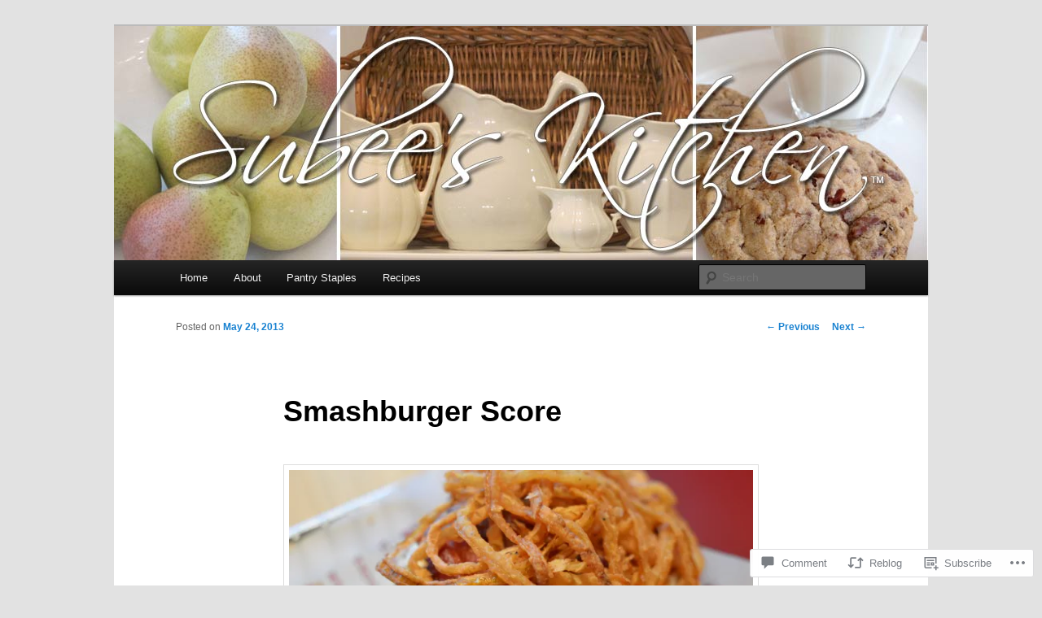

--- FILE ---
content_type: text/html; charset=UTF-8
request_url: https://subeeskitchen.com/2013/05/24/smashburger-score/
body_size: 28781
content:
<!DOCTYPE html>
<!--[if IE 6]>
<html id="ie6" lang="en">
<![endif]-->
<!--[if IE 7]>
<html id="ie7" lang="en">
<![endif]-->
<!--[if IE 8]>
<html id="ie8" lang="en">
<![endif]-->
<!--[if !(IE 6) & !(IE 7) & !(IE 8)]><!-->
<html lang="en">
<!--<![endif]-->
<head>
<meta charset="UTF-8" />
<meta name="viewport" content="width=device-width" />
<title>
Smashburger Score | Subee&#039;s Kitchen	</title>
<link rel="profile" href="https://gmpg.org/xfn/11" />
<link rel="stylesheet" type="text/css" media="all" href="https://s0.wp.com/wp-content/themes/pub/twentyeleven/style.css?m=1741693348i&amp;ver=20190507" />
<link rel="pingback" href="https://subeeskitchen.com/xmlrpc.php">
<!--[if lt IE 9]>
<script src="https://s0.wp.com/wp-content/themes/pub/twentyeleven/js/html5.js?m=1394055389i&amp;ver=3.7.0" type="text/javascript"></script>
<![endif]-->
<meta name='robots' content='max-image-preview:large' />
<meta name="google-site-verification" content="VEkPz9M2Ynka0z-tIcQlNuhwi5A4y-I0gR2o6vGri84" />

<!-- Async WordPress.com Remote Login -->
<script id="wpcom_remote_login_js">
var wpcom_remote_login_extra_auth = '';
function wpcom_remote_login_remove_dom_node_id( element_id ) {
	var dom_node = document.getElementById( element_id );
	if ( dom_node ) { dom_node.parentNode.removeChild( dom_node ); }
}
function wpcom_remote_login_remove_dom_node_classes( class_name ) {
	var dom_nodes = document.querySelectorAll( '.' + class_name );
	for ( var i = 0; i < dom_nodes.length; i++ ) {
		dom_nodes[ i ].parentNode.removeChild( dom_nodes[ i ] );
	}
}
function wpcom_remote_login_final_cleanup() {
	wpcom_remote_login_remove_dom_node_classes( "wpcom_remote_login_msg" );
	wpcom_remote_login_remove_dom_node_id( "wpcom_remote_login_key" );
	wpcom_remote_login_remove_dom_node_id( "wpcom_remote_login_validate" );
	wpcom_remote_login_remove_dom_node_id( "wpcom_remote_login_js" );
	wpcom_remote_login_remove_dom_node_id( "wpcom_request_access_iframe" );
	wpcom_remote_login_remove_dom_node_id( "wpcom_request_access_styles" );
}

// Watch for messages back from the remote login
window.addEventListener( "message", function( e ) {
	if ( e.origin === "https://r-login.wordpress.com" ) {
		var data = {};
		try {
			data = JSON.parse( e.data );
		} catch( e ) {
			wpcom_remote_login_final_cleanup();
			return;
		}

		if ( data.msg === 'LOGIN' ) {
			// Clean up the login check iframe
			wpcom_remote_login_remove_dom_node_id( "wpcom_remote_login_key" );

			var id_regex = new RegExp( /^[0-9]+$/ );
			var token_regex = new RegExp( /^.*|.*|.*$/ );
			if (
				token_regex.test( data.token )
				&& id_regex.test( data.wpcomid )
			) {
				// We have everything we need to ask for a login
				var script = document.createElement( "script" );
				script.setAttribute( "id", "wpcom_remote_login_validate" );
				script.src = '/remote-login.php?wpcom_remote_login=validate'
					+ '&wpcomid=' + data.wpcomid
					+ '&token=' + encodeURIComponent( data.token )
					+ '&host=' + window.location.protocol
					+ '//' + window.location.hostname
					+ '&postid=2061'
					+ '&is_singular=1';
				document.body.appendChild( script );
			}

			return;
		}

		// Safari ITP, not logged in, so redirect
		if ( data.msg === 'LOGIN-REDIRECT' ) {
			window.location = 'https://wordpress.com/log-in?redirect_to=' + window.location.href;
			return;
		}

		// Safari ITP, storage access failed, remove the request
		if ( data.msg === 'LOGIN-REMOVE' ) {
			var css_zap = 'html { -webkit-transition: margin-top 1s; transition: margin-top 1s; } /* 9001 */ html { margin-top: 0 !important; } * html body { margin-top: 0 !important; } @media screen and ( max-width: 782px ) { html { margin-top: 0 !important; } * html body { margin-top: 0 !important; } }';
			var style_zap = document.createElement( 'style' );
			style_zap.type = 'text/css';
			style_zap.appendChild( document.createTextNode( css_zap ) );
			document.body.appendChild( style_zap );

			var e = document.getElementById( 'wpcom_request_access_iframe' );
			e.parentNode.removeChild( e );

			document.cookie = 'wordpress_com_login_access=denied; path=/; max-age=31536000';

			return;
		}

		// Safari ITP
		if ( data.msg === 'REQUEST_ACCESS' ) {
			console.log( 'request access: safari' );

			// Check ITP iframe enable/disable knob
			if ( wpcom_remote_login_extra_auth !== 'safari_itp_iframe' ) {
				return;
			}

			// If we are in a "private window" there is no ITP.
			var private_window = false;
			try {
				var opendb = window.openDatabase( null, null, null, null );
			} catch( e ) {
				private_window = true;
			}

			if ( private_window ) {
				console.log( 'private window' );
				return;
			}

			var iframe = document.createElement( 'iframe' );
			iframe.id = 'wpcom_request_access_iframe';
			iframe.setAttribute( 'scrolling', 'no' );
			iframe.setAttribute( 'sandbox', 'allow-storage-access-by-user-activation allow-scripts allow-same-origin allow-top-navigation-by-user-activation' );
			iframe.src = 'https://r-login.wordpress.com/remote-login.php?wpcom_remote_login=request_access&origin=' + encodeURIComponent( data.origin ) + '&wpcomid=' + encodeURIComponent( data.wpcomid );

			var css = 'html { -webkit-transition: margin-top 1s; transition: margin-top 1s; } /* 9001 */ html { margin-top: 46px !important; } * html body { margin-top: 46px !important; } @media screen and ( max-width: 660px ) { html { margin-top: 71px !important; } * html body { margin-top: 71px !important; } #wpcom_request_access_iframe { display: block; height: 71px !important; } } #wpcom_request_access_iframe { border: 0px; height: 46px; position: fixed; top: 0; left: 0; width: 100%; min-width: 100%; z-index: 99999; background: #23282d; } ';

			var style = document.createElement( 'style' );
			style.type = 'text/css';
			style.id = 'wpcom_request_access_styles';
			style.appendChild( document.createTextNode( css ) );
			document.body.appendChild( style );

			document.body.appendChild( iframe );
		}

		if ( data.msg === 'DONE' ) {
			wpcom_remote_login_final_cleanup();
		}
	}
}, false );

// Inject the remote login iframe after the page has had a chance to load
// more critical resources
window.addEventListener( "DOMContentLoaded", function( e ) {
	var iframe = document.createElement( "iframe" );
	iframe.style.display = "none";
	iframe.setAttribute( "scrolling", "no" );
	iframe.setAttribute( "id", "wpcom_remote_login_key" );
	iframe.src = "https://r-login.wordpress.com/remote-login.php"
		+ "?wpcom_remote_login=key"
		+ "&origin=aHR0cHM6Ly9zdWJlZXNraXRjaGVuLmNvbQ%3D%3D"
		+ "&wpcomid=29239834"
		+ "&time=" + Math.floor( Date.now() / 1000 );
	document.body.appendChild( iframe );
}, false );
</script>
<link rel='dns-prefetch' href='//widgets.wp.com' />
<link rel='dns-prefetch' href='//s0.wp.com' />
<link rel="alternate" type="application/rss+xml" title="Subee&#039;s Kitchen &raquo; Feed" href="https://subeeskitchen.com/feed/" />
<link rel="alternate" type="application/rss+xml" title="Subee&#039;s Kitchen &raquo; Comments Feed" href="https://subeeskitchen.com/comments/feed/" />
<link rel="alternate" type="application/rss+xml" title="Subee&#039;s Kitchen &raquo; Smashburger Score Comments Feed" href="https://subeeskitchen.com/2013/05/24/smashburger-score/feed/" />
	<script type="text/javascript">
		/* <![CDATA[ */
		function addLoadEvent(func) {
			var oldonload = window.onload;
			if (typeof window.onload != 'function') {
				window.onload = func;
			} else {
				window.onload = function () {
					oldonload();
					func();
				}
			}
		}
		/* ]]> */
	</script>
	<link crossorigin='anonymous' rel='stylesheet' id='all-css-0-1' href='/_static/??-eJxtzEkKgDAMQNELWYNjcSGeRdog1Q7BpHh9UQRBXD74fDhImRQFo0DIinxeXGRYUWg222PgHCEkmz0y7OhnQasosXxUGuYC/o/ebfh+b135FMZKd02th77t1hMpiDR+&cssminify=yes' type='text/css' media='all' />
<style id='wp-emoji-styles-inline-css'>

	img.wp-smiley, img.emoji {
		display: inline !important;
		border: none !important;
		box-shadow: none !important;
		height: 1em !important;
		width: 1em !important;
		margin: 0 0.07em !important;
		vertical-align: -0.1em !important;
		background: none !important;
		padding: 0 !important;
	}
/*# sourceURL=wp-emoji-styles-inline-css */
</style>
<link crossorigin='anonymous' rel='stylesheet' id='all-css-2-1' href='/wp-content/plugins/gutenberg-core/v22.2.0/build/styles/block-library/style.css?m=1764855221i&cssminify=yes' type='text/css' media='all' />
<style id='wp-block-library-inline-css'>
.has-text-align-justify {
	text-align:justify;
}
.has-text-align-justify{text-align:justify;}

/*# sourceURL=wp-block-library-inline-css */
</style><style id='global-styles-inline-css'>
:root{--wp--preset--aspect-ratio--square: 1;--wp--preset--aspect-ratio--4-3: 4/3;--wp--preset--aspect-ratio--3-4: 3/4;--wp--preset--aspect-ratio--3-2: 3/2;--wp--preset--aspect-ratio--2-3: 2/3;--wp--preset--aspect-ratio--16-9: 16/9;--wp--preset--aspect-ratio--9-16: 9/16;--wp--preset--color--black: #000;--wp--preset--color--cyan-bluish-gray: #abb8c3;--wp--preset--color--white: #fff;--wp--preset--color--pale-pink: #f78da7;--wp--preset--color--vivid-red: #cf2e2e;--wp--preset--color--luminous-vivid-orange: #ff6900;--wp--preset--color--luminous-vivid-amber: #fcb900;--wp--preset--color--light-green-cyan: #7bdcb5;--wp--preset--color--vivid-green-cyan: #00d084;--wp--preset--color--pale-cyan-blue: #8ed1fc;--wp--preset--color--vivid-cyan-blue: #0693e3;--wp--preset--color--vivid-purple: #9b51e0;--wp--preset--color--blue: #1982d1;--wp--preset--color--dark-gray: #373737;--wp--preset--color--medium-gray: #666;--wp--preset--color--light-gray: #e2e2e2;--wp--preset--gradient--vivid-cyan-blue-to-vivid-purple: linear-gradient(135deg,rgb(6,147,227) 0%,rgb(155,81,224) 100%);--wp--preset--gradient--light-green-cyan-to-vivid-green-cyan: linear-gradient(135deg,rgb(122,220,180) 0%,rgb(0,208,130) 100%);--wp--preset--gradient--luminous-vivid-amber-to-luminous-vivid-orange: linear-gradient(135deg,rgb(252,185,0) 0%,rgb(255,105,0) 100%);--wp--preset--gradient--luminous-vivid-orange-to-vivid-red: linear-gradient(135deg,rgb(255,105,0) 0%,rgb(207,46,46) 100%);--wp--preset--gradient--very-light-gray-to-cyan-bluish-gray: linear-gradient(135deg,rgb(238,238,238) 0%,rgb(169,184,195) 100%);--wp--preset--gradient--cool-to-warm-spectrum: linear-gradient(135deg,rgb(74,234,220) 0%,rgb(151,120,209) 20%,rgb(207,42,186) 40%,rgb(238,44,130) 60%,rgb(251,105,98) 80%,rgb(254,248,76) 100%);--wp--preset--gradient--blush-light-purple: linear-gradient(135deg,rgb(255,206,236) 0%,rgb(152,150,240) 100%);--wp--preset--gradient--blush-bordeaux: linear-gradient(135deg,rgb(254,205,165) 0%,rgb(254,45,45) 50%,rgb(107,0,62) 100%);--wp--preset--gradient--luminous-dusk: linear-gradient(135deg,rgb(255,203,112) 0%,rgb(199,81,192) 50%,rgb(65,88,208) 100%);--wp--preset--gradient--pale-ocean: linear-gradient(135deg,rgb(255,245,203) 0%,rgb(182,227,212) 50%,rgb(51,167,181) 100%);--wp--preset--gradient--electric-grass: linear-gradient(135deg,rgb(202,248,128) 0%,rgb(113,206,126) 100%);--wp--preset--gradient--midnight: linear-gradient(135deg,rgb(2,3,129) 0%,rgb(40,116,252) 100%);--wp--preset--font-size--small: 13px;--wp--preset--font-size--medium: 20px;--wp--preset--font-size--large: 36px;--wp--preset--font-size--x-large: 42px;--wp--preset--font-family--albert-sans: 'Albert Sans', sans-serif;--wp--preset--font-family--alegreya: Alegreya, serif;--wp--preset--font-family--arvo: Arvo, serif;--wp--preset--font-family--bodoni-moda: 'Bodoni Moda', serif;--wp--preset--font-family--bricolage-grotesque: 'Bricolage Grotesque', sans-serif;--wp--preset--font-family--cabin: Cabin, sans-serif;--wp--preset--font-family--chivo: Chivo, sans-serif;--wp--preset--font-family--commissioner: Commissioner, sans-serif;--wp--preset--font-family--cormorant: Cormorant, serif;--wp--preset--font-family--courier-prime: 'Courier Prime', monospace;--wp--preset--font-family--crimson-pro: 'Crimson Pro', serif;--wp--preset--font-family--dm-mono: 'DM Mono', monospace;--wp--preset--font-family--dm-sans: 'DM Sans', sans-serif;--wp--preset--font-family--dm-serif-display: 'DM Serif Display', serif;--wp--preset--font-family--domine: Domine, serif;--wp--preset--font-family--eb-garamond: 'EB Garamond', serif;--wp--preset--font-family--epilogue: Epilogue, sans-serif;--wp--preset--font-family--fahkwang: Fahkwang, sans-serif;--wp--preset--font-family--figtree: Figtree, sans-serif;--wp--preset--font-family--fira-sans: 'Fira Sans', sans-serif;--wp--preset--font-family--fjalla-one: 'Fjalla One', sans-serif;--wp--preset--font-family--fraunces: Fraunces, serif;--wp--preset--font-family--gabarito: Gabarito, system-ui;--wp--preset--font-family--ibm-plex-mono: 'IBM Plex Mono', monospace;--wp--preset--font-family--ibm-plex-sans: 'IBM Plex Sans', sans-serif;--wp--preset--font-family--ibarra-real-nova: 'Ibarra Real Nova', serif;--wp--preset--font-family--instrument-serif: 'Instrument Serif', serif;--wp--preset--font-family--inter: Inter, sans-serif;--wp--preset--font-family--josefin-sans: 'Josefin Sans', sans-serif;--wp--preset--font-family--jost: Jost, sans-serif;--wp--preset--font-family--libre-baskerville: 'Libre Baskerville', serif;--wp--preset--font-family--libre-franklin: 'Libre Franklin', sans-serif;--wp--preset--font-family--literata: Literata, serif;--wp--preset--font-family--lora: Lora, serif;--wp--preset--font-family--merriweather: Merriweather, serif;--wp--preset--font-family--montserrat: Montserrat, sans-serif;--wp--preset--font-family--newsreader: Newsreader, serif;--wp--preset--font-family--noto-sans-mono: 'Noto Sans Mono', sans-serif;--wp--preset--font-family--nunito: Nunito, sans-serif;--wp--preset--font-family--open-sans: 'Open Sans', sans-serif;--wp--preset--font-family--overpass: Overpass, sans-serif;--wp--preset--font-family--pt-serif: 'PT Serif', serif;--wp--preset--font-family--petrona: Petrona, serif;--wp--preset--font-family--piazzolla: Piazzolla, serif;--wp--preset--font-family--playfair-display: 'Playfair Display', serif;--wp--preset--font-family--plus-jakarta-sans: 'Plus Jakarta Sans', sans-serif;--wp--preset--font-family--poppins: Poppins, sans-serif;--wp--preset--font-family--raleway: Raleway, sans-serif;--wp--preset--font-family--roboto: Roboto, sans-serif;--wp--preset--font-family--roboto-slab: 'Roboto Slab', serif;--wp--preset--font-family--rubik: Rubik, sans-serif;--wp--preset--font-family--rufina: Rufina, serif;--wp--preset--font-family--sora: Sora, sans-serif;--wp--preset--font-family--source-sans-3: 'Source Sans 3', sans-serif;--wp--preset--font-family--source-serif-4: 'Source Serif 4', serif;--wp--preset--font-family--space-mono: 'Space Mono', monospace;--wp--preset--font-family--syne: Syne, sans-serif;--wp--preset--font-family--texturina: Texturina, serif;--wp--preset--font-family--urbanist: Urbanist, sans-serif;--wp--preset--font-family--work-sans: 'Work Sans', sans-serif;--wp--preset--spacing--20: 0.44rem;--wp--preset--spacing--30: 0.67rem;--wp--preset--spacing--40: 1rem;--wp--preset--spacing--50: 1.5rem;--wp--preset--spacing--60: 2.25rem;--wp--preset--spacing--70: 3.38rem;--wp--preset--spacing--80: 5.06rem;--wp--preset--shadow--natural: 6px 6px 9px rgba(0, 0, 0, 0.2);--wp--preset--shadow--deep: 12px 12px 50px rgba(0, 0, 0, 0.4);--wp--preset--shadow--sharp: 6px 6px 0px rgba(0, 0, 0, 0.2);--wp--preset--shadow--outlined: 6px 6px 0px -3px rgb(255, 255, 255), 6px 6px rgb(0, 0, 0);--wp--preset--shadow--crisp: 6px 6px 0px rgb(0, 0, 0);}:where(.is-layout-flex){gap: 0.5em;}:where(.is-layout-grid){gap: 0.5em;}body .is-layout-flex{display: flex;}.is-layout-flex{flex-wrap: wrap;align-items: center;}.is-layout-flex > :is(*, div){margin: 0;}body .is-layout-grid{display: grid;}.is-layout-grid > :is(*, div){margin: 0;}:where(.wp-block-columns.is-layout-flex){gap: 2em;}:where(.wp-block-columns.is-layout-grid){gap: 2em;}:where(.wp-block-post-template.is-layout-flex){gap: 1.25em;}:where(.wp-block-post-template.is-layout-grid){gap: 1.25em;}.has-black-color{color: var(--wp--preset--color--black) !important;}.has-cyan-bluish-gray-color{color: var(--wp--preset--color--cyan-bluish-gray) !important;}.has-white-color{color: var(--wp--preset--color--white) !important;}.has-pale-pink-color{color: var(--wp--preset--color--pale-pink) !important;}.has-vivid-red-color{color: var(--wp--preset--color--vivid-red) !important;}.has-luminous-vivid-orange-color{color: var(--wp--preset--color--luminous-vivid-orange) !important;}.has-luminous-vivid-amber-color{color: var(--wp--preset--color--luminous-vivid-amber) !important;}.has-light-green-cyan-color{color: var(--wp--preset--color--light-green-cyan) !important;}.has-vivid-green-cyan-color{color: var(--wp--preset--color--vivid-green-cyan) !important;}.has-pale-cyan-blue-color{color: var(--wp--preset--color--pale-cyan-blue) !important;}.has-vivid-cyan-blue-color{color: var(--wp--preset--color--vivid-cyan-blue) !important;}.has-vivid-purple-color{color: var(--wp--preset--color--vivid-purple) !important;}.has-black-background-color{background-color: var(--wp--preset--color--black) !important;}.has-cyan-bluish-gray-background-color{background-color: var(--wp--preset--color--cyan-bluish-gray) !important;}.has-white-background-color{background-color: var(--wp--preset--color--white) !important;}.has-pale-pink-background-color{background-color: var(--wp--preset--color--pale-pink) !important;}.has-vivid-red-background-color{background-color: var(--wp--preset--color--vivid-red) !important;}.has-luminous-vivid-orange-background-color{background-color: var(--wp--preset--color--luminous-vivid-orange) !important;}.has-luminous-vivid-amber-background-color{background-color: var(--wp--preset--color--luminous-vivid-amber) !important;}.has-light-green-cyan-background-color{background-color: var(--wp--preset--color--light-green-cyan) !important;}.has-vivid-green-cyan-background-color{background-color: var(--wp--preset--color--vivid-green-cyan) !important;}.has-pale-cyan-blue-background-color{background-color: var(--wp--preset--color--pale-cyan-blue) !important;}.has-vivid-cyan-blue-background-color{background-color: var(--wp--preset--color--vivid-cyan-blue) !important;}.has-vivid-purple-background-color{background-color: var(--wp--preset--color--vivid-purple) !important;}.has-black-border-color{border-color: var(--wp--preset--color--black) !important;}.has-cyan-bluish-gray-border-color{border-color: var(--wp--preset--color--cyan-bluish-gray) !important;}.has-white-border-color{border-color: var(--wp--preset--color--white) !important;}.has-pale-pink-border-color{border-color: var(--wp--preset--color--pale-pink) !important;}.has-vivid-red-border-color{border-color: var(--wp--preset--color--vivid-red) !important;}.has-luminous-vivid-orange-border-color{border-color: var(--wp--preset--color--luminous-vivid-orange) !important;}.has-luminous-vivid-amber-border-color{border-color: var(--wp--preset--color--luminous-vivid-amber) !important;}.has-light-green-cyan-border-color{border-color: var(--wp--preset--color--light-green-cyan) !important;}.has-vivid-green-cyan-border-color{border-color: var(--wp--preset--color--vivid-green-cyan) !important;}.has-pale-cyan-blue-border-color{border-color: var(--wp--preset--color--pale-cyan-blue) !important;}.has-vivid-cyan-blue-border-color{border-color: var(--wp--preset--color--vivid-cyan-blue) !important;}.has-vivid-purple-border-color{border-color: var(--wp--preset--color--vivid-purple) !important;}.has-vivid-cyan-blue-to-vivid-purple-gradient-background{background: var(--wp--preset--gradient--vivid-cyan-blue-to-vivid-purple) !important;}.has-light-green-cyan-to-vivid-green-cyan-gradient-background{background: var(--wp--preset--gradient--light-green-cyan-to-vivid-green-cyan) !important;}.has-luminous-vivid-amber-to-luminous-vivid-orange-gradient-background{background: var(--wp--preset--gradient--luminous-vivid-amber-to-luminous-vivid-orange) !important;}.has-luminous-vivid-orange-to-vivid-red-gradient-background{background: var(--wp--preset--gradient--luminous-vivid-orange-to-vivid-red) !important;}.has-very-light-gray-to-cyan-bluish-gray-gradient-background{background: var(--wp--preset--gradient--very-light-gray-to-cyan-bluish-gray) !important;}.has-cool-to-warm-spectrum-gradient-background{background: var(--wp--preset--gradient--cool-to-warm-spectrum) !important;}.has-blush-light-purple-gradient-background{background: var(--wp--preset--gradient--blush-light-purple) !important;}.has-blush-bordeaux-gradient-background{background: var(--wp--preset--gradient--blush-bordeaux) !important;}.has-luminous-dusk-gradient-background{background: var(--wp--preset--gradient--luminous-dusk) !important;}.has-pale-ocean-gradient-background{background: var(--wp--preset--gradient--pale-ocean) !important;}.has-electric-grass-gradient-background{background: var(--wp--preset--gradient--electric-grass) !important;}.has-midnight-gradient-background{background: var(--wp--preset--gradient--midnight) !important;}.has-small-font-size{font-size: var(--wp--preset--font-size--small) !important;}.has-medium-font-size{font-size: var(--wp--preset--font-size--medium) !important;}.has-large-font-size{font-size: var(--wp--preset--font-size--large) !important;}.has-x-large-font-size{font-size: var(--wp--preset--font-size--x-large) !important;}.has-albert-sans-font-family{font-family: var(--wp--preset--font-family--albert-sans) !important;}.has-alegreya-font-family{font-family: var(--wp--preset--font-family--alegreya) !important;}.has-arvo-font-family{font-family: var(--wp--preset--font-family--arvo) !important;}.has-bodoni-moda-font-family{font-family: var(--wp--preset--font-family--bodoni-moda) !important;}.has-bricolage-grotesque-font-family{font-family: var(--wp--preset--font-family--bricolage-grotesque) !important;}.has-cabin-font-family{font-family: var(--wp--preset--font-family--cabin) !important;}.has-chivo-font-family{font-family: var(--wp--preset--font-family--chivo) !important;}.has-commissioner-font-family{font-family: var(--wp--preset--font-family--commissioner) !important;}.has-cormorant-font-family{font-family: var(--wp--preset--font-family--cormorant) !important;}.has-courier-prime-font-family{font-family: var(--wp--preset--font-family--courier-prime) !important;}.has-crimson-pro-font-family{font-family: var(--wp--preset--font-family--crimson-pro) !important;}.has-dm-mono-font-family{font-family: var(--wp--preset--font-family--dm-mono) !important;}.has-dm-sans-font-family{font-family: var(--wp--preset--font-family--dm-sans) !important;}.has-dm-serif-display-font-family{font-family: var(--wp--preset--font-family--dm-serif-display) !important;}.has-domine-font-family{font-family: var(--wp--preset--font-family--domine) !important;}.has-eb-garamond-font-family{font-family: var(--wp--preset--font-family--eb-garamond) !important;}.has-epilogue-font-family{font-family: var(--wp--preset--font-family--epilogue) !important;}.has-fahkwang-font-family{font-family: var(--wp--preset--font-family--fahkwang) !important;}.has-figtree-font-family{font-family: var(--wp--preset--font-family--figtree) !important;}.has-fira-sans-font-family{font-family: var(--wp--preset--font-family--fira-sans) !important;}.has-fjalla-one-font-family{font-family: var(--wp--preset--font-family--fjalla-one) !important;}.has-fraunces-font-family{font-family: var(--wp--preset--font-family--fraunces) !important;}.has-gabarito-font-family{font-family: var(--wp--preset--font-family--gabarito) !important;}.has-ibm-plex-mono-font-family{font-family: var(--wp--preset--font-family--ibm-plex-mono) !important;}.has-ibm-plex-sans-font-family{font-family: var(--wp--preset--font-family--ibm-plex-sans) !important;}.has-ibarra-real-nova-font-family{font-family: var(--wp--preset--font-family--ibarra-real-nova) !important;}.has-instrument-serif-font-family{font-family: var(--wp--preset--font-family--instrument-serif) !important;}.has-inter-font-family{font-family: var(--wp--preset--font-family--inter) !important;}.has-josefin-sans-font-family{font-family: var(--wp--preset--font-family--josefin-sans) !important;}.has-jost-font-family{font-family: var(--wp--preset--font-family--jost) !important;}.has-libre-baskerville-font-family{font-family: var(--wp--preset--font-family--libre-baskerville) !important;}.has-libre-franklin-font-family{font-family: var(--wp--preset--font-family--libre-franklin) !important;}.has-literata-font-family{font-family: var(--wp--preset--font-family--literata) !important;}.has-lora-font-family{font-family: var(--wp--preset--font-family--lora) !important;}.has-merriweather-font-family{font-family: var(--wp--preset--font-family--merriweather) !important;}.has-montserrat-font-family{font-family: var(--wp--preset--font-family--montserrat) !important;}.has-newsreader-font-family{font-family: var(--wp--preset--font-family--newsreader) !important;}.has-noto-sans-mono-font-family{font-family: var(--wp--preset--font-family--noto-sans-mono) !important;}.has-nunito-font-family{font-family: var(--wp--preset--font-family--nunito) !important;}.has-open-sans-font-family{font-family: var(--wp--preset--font-family--open-sans) !important;}.has-overpass-font-family{font-family: var(--wp--preset--font-family--overpass) !important;}.has-pt-serif-font-family{font-family: var(--wp--preset--font-family--pt-serif) !important;}.has-petrona-font-family{font-family: var(--wp--preset--font-family--petrona) !important;}.has-piazzolla-font-family{font-family: var(--wp--preset--font-family--piazzolla) !important;}.has-playfair-display-font-family{font-family: var(--wp--preset--font-family--playfair-display) !important;}.has-plus-jakarta-sans-font-family{font-family: var(--wp--preset--font-family--plus-jakarta-sans) !important;}.has-poppins-font-family{font-family: var(--wp--preset--font-family--poppins) !important;}.has-raleway-font-family{font-family: var(--wp--preset--font-family--raleway) !important;}.has-roboto-font-family{font-family: var(--wp--preset--font-family--roboto) !important;}.has-roboto-slab-font-family{font-family: var(--wp--preset--font-family--roboto-slab) !important;}.has-rubik-font-family{font-family: var(--wp--preset--font-family--rubik) !important;}.has-rufina-font-family{font-family: var(--wp--preset--font-family--rufina) !important;}.has-sora-font-family{font-family: var(--wp--preset--font-family--sora) !important;}.has-source-sans-3-font-family{font-family: var(--wp--preset--font-family--source-sans-3) !important;}.has-source-serif-4-font-family{font-family: var(--wp--preset--font-family--source-serif-4) !important;}.has-space-mono-font-family{font-family: var(--wp--preset--font-family--space-mono) !important;}.has-syne-font-family{font-family: var(--wp--preset--font-family--syne) !important;}.has-texturina-font-family{font-family: var(--wp--preset--font-family--texturina) !important;}.has-urbanist-font-family{font-family: var(--wp--preset--font-family--urbanist) !important;}.has-work-sans-font-family{font-family: var(--wp--preset--font-family--work-sans) !important;}
/*# sourceURL=global-styles-inline-css */
</style>

<style id='classic-theme-styles-inline-css'>
/*! This file is auto-generated */
.wp-block-button__link{color:#fff;background-color:#32373c;border-radius:9999px;box-shadow:none;text-decoration:none;padding:calc(.667em + 2px) calc(1.333em + 2px);font-size:1.125em}.wp-block-file__button{background:#32373c;color:#fff;text-decoration:none}
/*# sourceURL=/wp-includes/css/classic-themes.min.css */
</style>
<link crossorigin='anonymous' rel='stylesheet' id='all-css-4-1' href='/_static/??-eJx9j8sOwkAIRX/IkTZGGxfGTzHzIHVq55GBaf18aZpu1HRD4MLhAsxZ2RQZI0OoKo+195HApoKih6wZZCKg8xpHDDJ2tEQH+I/N3vXIgtOWK8b3PpLFRhmTCxIpicHXoPgpXrTHDchZ25cSaV2xNoBq3HqPCaNLBXTlFDSztz8UULFgqh8dTFiMOIu4fEnf9XLLPdza7tI07fl66oYPKzZ26Q==&cssminify=yes' type='text/css' media='all' />
<link rel='stylesheet' id='verbum-gutenberg-css-css' href='https://widgets.wp.com/verbum-block-editor/block-editor.css?ver=1738686361' media='all' />
<link crossorigin='anonymous' rel='stylesheet' id='all-css-6-1' href='/_static/??/wp-content/themes/pub/twentyeleven/blocks.css,/wp-content/themes/pub/twentyeleven/style-wpcom.css?m=1622849015j&cssminify=yes' type='text/css' media='all' />
<style id='jetpack_facebook_likebox-inline-css'>
.widget_facebook_likebox {
	overflow: hidden;
}

/*# sourceURL=/wp-content/mu-plugins/jetpack-plugin/sun/modules/widgets/facebook-likebox/style.css */
</style>
<link crossorigin='anonymous' rel='stylesheet' id='all-css-8-1' href='/_static/??-eJzTLy/QTc7PK0nNK9HPLdUtyClNz8wr1i9KTcrJTwcy0/WTi5G5ekCujj52Temp+bo5+cmJJZn5eSgc3bScxMwikFb7XFtDE1NLExMLc0OTLACohS2q&cssminify=yes' type='text/css' media='all' />
<style id='jetpack-global-styles-frontend-style-inline-css'>
:root { --font-headings: unset; --font-base: unset; --font-headings-default: -apple-system,BlinkMacSystemFont,"Segoe UI",Roboto,Oxygen-Sans,Ubuntu,Cantarell,"Helvetica Neue",sans-serif; --font-base-default: -apple-system,BlinkMacSystemFont,"Segoe UI",Roboto,Oxygen-Sans,Ubuntu,Cantarell,"Helvetica Neue",sans-serif;}
/*# sourceURL=jetpack-global-styles-frontend-style-inline-css */
</style>
<link crossorigin='anonymous' rel='stylesheet' id='all-css-10-1' href='/_static/??-eJyNjcsKAjEMRX/IGtQZBxfip0hMS9sxTYppGfx7H7gRN+7ugcs5sFRHKi1Ig9Jd5R6zGMyhVaTrh8G6QFHfORhYwlvw6P39PbPENZmt4G/ROQuBKWVkxxrVvuBH1lIoz2waILJekF+HUzlupnG3nQ77YZwfuRJIaQ==&cssminify=yes' type='text/css' media='all' />
<script type="text/javascript" id="jetpack_related-posts-js-extra">
/* <![CDATA[ */
var related_posts_js_options = {"post_heading":"h4"};
//# sourceURL=jetpack_related-posts-js-extra
/* ]]> */
</script>
<script type="text/javascript" id="wpcom-actionbar-placeholder-js-extra">
/* <![CDATA[ */
var actionbardata = {"siteID":"29239834","postID":"2061","siteURL":"https://subeeskitchen.com","xhrURL":"https://subeeskitchen.com/wp-admin/admin-ajax.php","nonce":"783c986058","isLoggedIn":"","statusMessage":"","subsEmailDefault":"instantly","proxyScriptUrl":"https://s0.wp.com/wp-content/js/wpcom-proxy-request.js?m=1513050504i&amp;ver=20211021","shortlink":"https://wp.me/p1YGCe-xf","i18n":{"followedText":"New posts from this site will now appear in your \u003Ca href=\"https://wordpress.com/reader\"\u003EReader\u003C/a\u003E","foldBar":"Collapse this bar","unfoldBar":"Expand this bar","shortLinkCopied":"Shortlink copied to clipboard."}};
//# sourceURL=wpcom-actionbar-placeholder-js-extra
/* ]]> */
</script>
<script type="text/javascript" id="jetpack-mu-wpcom-settings-js-before">
/* <![CDATA[ */
var JETPACK_MU_WPCOM_SETTINGS = {"assetsUrl":"https://s0.wp.com/wp-content/mu-plugins/jetpack-mu-wpcom-plugin/sun/jetpack_vendor/automattic/jetpack-mu-wpcom/src/build/"};
//# sourceURL=jetpack-mu-wpcom-settings-js-before
/* ]]> */
</script>
<script crossorigin='anonymous' type='text/javascript'  src='/_static/??/wp-content/mu-plugins/jetpack-plugin/sun/_inc/build/related-posts/related-posts.min.js,/wp-content/js/rlt-proxy.js?m=1755011788j'></script>
<script type="text/javascript" id="rlt-proxy-js-after">
/* <![CDATA[ */
	rltInitialize( {"token":null,"iframeOrigins":["https:\/\/widgets.wp.com"]} );
//# sourceURL=rlt-proxy-js-after
/* ]]> */
</script>
<link rel="EditURI" type="application/rsd+xml" title="RSD" href="https://subeeskitchen.wordpress.com/xmlrpc.php?rsd" />
<meta name="generator" content="WordPress.com" />
<link rel="canonical" href="https://subeeskitchen.com/2013/05/24/smashburger-score/" />
<link rel='shortlink' href='https://wp.me/p1YGCe-xf' />
<link rel="alternate" type="application/json+oembed" href="https://public-api.wordpress.com/oembed/?format=json&amp;url=https%3A%2F%2Fsubeeskitchen.com%2F2013%2F05%2F24%2Fsmashburger-score%2F&amp;for=wpcom-auto-discovery" /><link rel="alternate" type="application/xml+oembed" href="https://public-api.wordpress.com/oembed/?format=xml&amp;url=https%3A%2F%2Fsubeeskitchen.com%2F2013%2F05%2F24%2Fsmashburger-score%2F&amp;for=wpcom-auto-discovery" />
<!-- Jetpack Open Graph Tags -->
<meta property="og:type" content="article" />
<meta property="og:title" content="Smashburger Score" />
<meta property="og:url" content="https://subeeskitchen.com/2013/05/24/smashburger-score/" />
<meta property="og:description" content="As much as I love to cook, some days I just don’t feel like it. Or more specifically, I don’t feel like it because I didn’t have time to make it to the grocery store, and/or because there are still…" />
<meta property="article:published_time" content="2013-05-24T22:27:58+00:00" />
<meta property="article:modified_time" content="2013-05-31T11:10:13+00:00" />
<meta property="og:site_name" content="Subee&#039;s Kitchen" />
<meta property="og:image" content="https://subeeskitchen.com/wp-content/uploads/2013/05/dsc_0087.jpg?w=584" />
<meta property="og:image:width" content="584" />
<meta property="og:image:height" content="388" />
<meta property="og:image:alt" content="Smashburger NJ burger" />
<meta property="og:locale" content="en_US" />
<meta property="article:publisher" content="https://www.facebook.com/WordPresscom" />
<meta name="twitter:text:title" content="Smashburger Score" />
<meta name="twitter:image" content="https://subeeskitchen.com/wp-content/uploads/2013/05/dsc_0087.jpg?w=640" />
<meta name="twitter:image:alt" content="Smashburger NJ burger" />
<meta name="twitter:card" content="summary_large_image" />

<!-- End Jetpack Open Graph Tags -->
<link rel="shortcut icon" type="image/x-icon" href="https://secure.gravatar.com/blavatar/b4e1b1f97a4a6c26e72c96b587598ccc20e532cb5eb7a3ccf53ab998827efd36?s=32" sizes="16x16" />
<link rel="icon" type="image/x-icon" href="https://secure.gravatar.com/blavatar/b4e1b1f97a4a6c26e72c96b587598ccc20e532cb5eb7a3ccf53ab998827efd36?s=32" sizes="16x16" />
<link rel="apple-touch-icon" href="https://secure.gravatar.com/blavatar/b4e1b1f97a4a6c26e72c96b587598ccc20e532cb5eb7a3ccf53ab998827efd36?s=114" />
<link rel='openid.server' href='https://subeeskitchen.com/?openidserver=1' />
<link rel='openid.delegate' href='https://subeeskitchen.com/' />
<link rel="search" type="application/opensearchdescription+xml" href="https://subeeskitchen.com/osd.xml" title="Subee&#039;s Kitchen" />
<link rel="search" type="application/opensearchdescription+xml" href="https://s1.wp.com/opensearch.xml" title="WordPress.com" />
		<style type="text/css">
			.recentcomments a {
				display: inline !important;
				padding: 0 !important;
				margin: 0 !important;
			}

			table.recentcommentsavatartop img.avatar, table.recentcommentsavatarend img.avatar {
				border: 0px;
				margin: 0;
			}

			table.recentcommentsavatartop a, table.recentcommentsavatarend a {
				border: 0px !important;
				background-color: transparent !important;
			}

			td.recentcommentsavatarend, td.recentcommentsavatartop {
				padding: 0px 0px 1px 0px;
				margin: 0px;
			}

			td.recentcommentstextend {
				border: none !important;
				padding: 0px 0px 2px 10px;
			}

			.rtl td.recentcommentstextend {
				padding: 0px 10px 2px 0px;
			}

			td.recentcommentstexttop {
				border: none;
				padding: 0px 0px 0px 10px;
			}

			.rtl td.recentcommentstexttop {
				padding: 0px 10px 0px 0px;
			}
		</style>
		<meta name="description" content="As much as I love to cook, some days I just don’t feel like it. Or more specifically, I don’t feel like it because I didn’t have time to make it to the grocery store, and/or because there are still dishes in the sink from the night before, and/or because I’m shuttling the kids from&hellip;" />
		<style type="text/css" id="twentyeleven-header-css">
				#site-title,
		#site-description {
			position: absolute;
			clip: rect(1px 1px 1px 1px); /* IE6, IE7 */
			clip: rect(1px, 1px, 1px, 1px);
		}
				</style>
	<link crossorigin='anonymous' rel='stylesheet' id='all-css-0-3' href='/_static/??-eJyNjM0KgzAQBl9I/ag/lR6KjyK6LhJNNsHN4uuXQuvZ4wzD4EwlRcksGcHK5G11otg4p4n2H0NNMDohzD7SrtDTJT4qUi1wexDiYp4VNB3RlP3V/MX3N4T3o++aun892277AK5vOq4=&cssminify=yes' type='text/css' media='all' />
</head>

<body class="wp-singular post-template-default single single-post postid-2061 single-format-standard wp-embed-responsive wp-theme-pubtwentyeleven customizer-styles-applied single-author singular two-column right-sidebar jetpack-reblog-enabled">
<div class="skip-link"><a class="assistive-text" href="#content">Skip to primary content</a></div><div id="page" class="hfeed">
	<header id="branding">
			<hgroup>
				<h1 id="site-title"><span><a href="https://subeeskitchen.com/" rel="home">Subee&#039;s Kitchen</a></span></h1>
				<h2 id="site-description"></h2>
			</hgroup>

						<a href="https://subeeskitchen.com/">
									<img src="https://subeeskitchen.com/wp-content/uploads/2014/09/subee_background_withcookie.jpg" width="1000" height="288" alt="Subee&#039;s Kitchen" />
								</a>
			
						<div class="only-search with-image">
					<form method="get" id="searchform" action="https://subeeskitchen.com/">
		<label for="s" class="assistive-text">Search</label>
		<input type="text" class="field" name="s" id="s" placeholder="Search" />
		<input type="submit" class="submit" name="submit" id="searchsubmit" value="Search" />
	</form>
			</div>
				
			<nav id="access">
				<h3 class="assistive-text">Main menu</h3>
				<div class="menu"><ul>
<li ><a href="https://subeeskitchen.com/">Home</a></li><li class="page_item page-item-2"><a href="https://subeeskitchen.com/about/">About</a></li>
<li class="page_item page-item-449"><a href="https://subeeskitchen.com/pantry-staples/">Pantry Staples</a></li>
<li class="page_item page-item-455"><a href="https://subeeskitchen.com/recipes/">Recipes</a></li>
</ul></div>
			</nav><!-- #access -->
	</header><!-- #branding -->


	<div id="main">

		<div id="primary">
			<div id="content" role="main">

				
					<nav id="nav-single">
						<h3 class="assistive-text">Post navigation</h3>
						<span class="nav-previous"><a href="https://subeeskitchen.com/2013/04/29/mexican-chopped-salad-with-cilantro-lime-dressing/" rel="prev"><span class="meta-nav">&larr;</span> Previous</a></span>
						<span class="nav-next"><a href="https://subeeskitchen.com/2013/05/27/prosciutto-wrapped-shrimp-with-basil-creamy-garlic-sauce/" rel="next">Next <span class="meta-nav">&rarr;</span></a></span>
					</nav><!-- #nav-single -->

					
<article id="post-2061" class="post-2061 post type-post status-publish format-standard hentry category-local category-reviews tag-eating-out-with-kids tag-family-restaurants tag-fast-casual-restaurants tag-local-restaurants tag-new-jersey-burger tag-smashburger">
	<header class="entry-header">
		<h1 class="entry-title">Smashburger Score</h1>

				<div class="entry-meta">
						<span class="sep">Posted on </span><a href="https://subeeskitchen.com/2013/05/24/smashburger-score/" title="6:27 pm" rel="bookmark"><time class="entry-date" datetime="2013-05-24T18:27:58-04:00">May 24, 2013</time></a><span class="by-author"> <span class="sep"> by </span> <span class="author vcard"><a class="url fn n" href="https://subeeskitchen.com/author/subeeskitchen/" title="View all posts by subeeskitchen" rel="author">subeeskitchen</a></span></span>		</div><!-- .entry-meta -->
			</header><!-- .entry-header -->

	<div class="entry-content">
		<p><a href="https://subeeskitchen.com/wp-content/uploads/2013/05/dsc_0087.jpg"><img data-attachment-id="2063" data-permalink="https://subeeskitchen.com/2013/05/24/smashburger-score/dsc_0087/" data-orig-file="https://subeeskitchen.com/wp-content/uploads/2013/05/dsc_0087.jpg" data-orig-size="6016,4000" data-comments-opened="1" data-image-meta="{&quot;aperture&quot;:&quot;2.8&quot;,&quot;credit&quot;:&quot;&quot;,&quot;camera&quot;:&quot;NIKON D3200&quot;,&quot;caption&quot;:&quot;&quot;,&quot;created_timestamp&quot;:&quot;1367950005&quot;,&quot;copyright&quot;:&quot;&quot;,&quot;focal_length&quot;:&quot;50&quot;,&quot;iso&quot;:&quot;400&quot;,&quot;shutter_speed&quot;:&quot;0.016666666666667&quot;,&quot;title&quot;:&quot;&quot;}" data-image-title="Smashburger NJ burger" data-image-description="" data-image-caption="" data-medium-file="https://subeeskitchen.com/wp-content/uploads/2013/05/dsc_0087.jpg?w=300" data-large-file="https://subeeskitchen.com/wp-content/uploads/2013/05/dsc_0087.jpg?w=584" class="alignnone size-large wp-image-2063" alt="Smashburger NJ burger" src="https://subeeskitchen.com/wp-content/uploads/2013/05/dsc_0087.jpg?w=584&#038;h=388" width="584" height="388" srcset="https://subeeskitchen.com/wp-content/uploads/2013/05/dsc_0087.jpg?w=584 584w, https://subeeskitchen.com/wp-content/uploads/2013/05/dsc_0087.jpg?w=1168 1168w, https://subeeskitchen.com/wp-content/uploads/2013/05/dsc_0087.jpg?w=150 150w, https://subeeskitchen.com/wp-content/uploads/2013/05/dsc_0087.jpg?w=300 300w, https://subeeskitchen.com/wp-content/uploads/2013/05/dsc_0087.jpg?w=768 768w, https://subeeskitchen.com/wp-content/uploads/2013/05/dsc_0087.jpg?w=1024 1024w" sizes="(max-width: 584px) 100vw, 584px" /></a></p>
<p>As much as I love to cook, some days I just don’t feel like it. Or more specifically, I don’t feel like it because I didn’t have time to make it to the grocery store, and/or because there are still dishes in the sink from the night before, and/or because I’m shuttling the kids from one activity to another from school dismissal to dinnertime. For those days, I rely on engineered leftovers, pizza delivery, and the one “fast casual” restaurant the entire family can agree on: Smashburger.</p>
<p><a href="https://subeeskitchen.com/wp-content/uploads/2013/05/img_3072.jpg"><img data-attachment-id="2072" data-permalink="https://subeeskitchen.com/2013/05/24/smashburger-score/img_3072/" data-orig-file="https://subeeskitchen.com/wp-content/uploads/2013/05/img_3072.jpg" data-orig-size="3264,2448" data-comments-opened="1" data-image-meta="{&quot;aperture&quot;:&quot;2.4&quot;,&quot;credit&quot;:&quot;&quot;,&quot;camera&quot;:&quot;iPhone 4S&quot;,&quot;caption&quot;:&quot;&quot;,&quot;created_timestamp&quot;:&quot;1368876328&quot;,&quot;copyright&quot;:&quot;&quot;,&quot;focal_length&quot;:&quot;4.28&quot;,&quot;iso&quot;:&quot;80&quot;,&quot;shutter_speed&quot;:&quot;0.016666666666667&quot;,&quot;title&quot;:&quot;&quot;}" data-image-title="IMG_3072" data-image-description="" data-image-caption="" data-medium-file="https://subeeskitchen.com/wp-content/uploads/2013/05/img_3072.jpg?w=300" data-large-file="https://subeeskitchen.com/wp-content/uploads/2013/05/img_3072.jpg?w=584" class="alignnone size-large wp-image-2072" alt="IMG_3072" src="https://subeeskitchen.com/wp-content/uploads/2013/05/img_3072.jpg?w=584&#038;h=438" width="584" height="438" srcset="https://subeeskitchen.com/wp-content/uploads/2013/05/img_3072.jpg?w=584 584w, https://subeeskitchen.com/wp-content/uploads/2013/05/img_3072.jpg?w=1168 1168w, https://subeeskitchen.com/wp-content/uploads/2013/05/img_3072.jpg?w=150 150w, https://subeeskitchen.com/wp-content/uploads/2013/05/img_3072.jpg?w=300 300w, https://subeeskitchen.com/wp-content/uploads/2013/05/img_3072.jpg?w=768 768w, https://subeeskitchen.com/wp-content/uploads/2013/05/img_3072.jpg?w=1024 1024w" sizes="(max-width: 584px) 100vw, 584px" /></a></p>
<p><span id="more-2061"></span></p>
<p>I’ve been pretty vocal about my love of Smashburger since discovering it last year. Place your order at the counter, take your number to a clean, comfy booth, and in about 5 minutes your food is delivered hot and fresh. With a smile. And a check-back! This is fast food, but not Fast Food.</p>
<p>You can imagine my excitement, then, when Smashburger invited me to a special VIP blogger event recently. (Who says blogging doesn’t pay?) Several local bloggers and I were treated to a behind-the-scenes look at a Smashburger kitchen, and got to sample a number of items from its diverse menu. This was a great opportunity for me, since I rarely have the willpower to stray from my usual order  (the “New Jersey Burger,” shown above, with bacon, blue cheese, crispy onions, grilled onions, lettuce and tomato). I only wish I had paced myself during the sampling. By the time the Haagen-Dazs shakes came around, I was almost too full to enjoy them. Almost.</p>
<div data-shortcode="caption" id="attachment_2076" style="width: 594px" class="wp-caption alignnone"><a href="https://subeeskitchen.com/wp-content/uploads/2013/05/oreo-shake.jpg"><img aria-describedby="caption-attachment-2076" data-attachment-id="2076" data-permalink="https://subeeskitchen.com/2013/05/24/smashburger-score/oreo-shake/" data-orig-file="https://subeeskitchen.com/wp-content/uploads/2013/05/oreo-shake.jpg" data-orig-size="2448,3264" data-comments-opened="1" data-image-meta="{&quot;aperture&quot;:&quot;2.4&quot;,&quot;credit&quot;:&quot;&quot;,&quot;camera&quot;:&quot;iPhone 4S&quot;,&quot;caption&quot;:&quot;&quot;,&quot;created_timestamp&quot;:&quot;1367957010&quot;,&quot;copyright&quot;:&quot;&quot;,&quot;focal_length&quot;:&quot;4.28&quot;,&quot;iso&quot;:&quot;64&quot;,&quot;shutter_speed&quot;:&quot;0.033333333333333&quot;,&quot;title&quot;:&quot;&quot;}" data-image-title="oreo shake" data-image-description="" data-image-caption="" data-medium-file="https://subeeskitchen.com/wp-content/uploads/2013/05/oreo-shake.jpg?w=225" data-large-file="https://subeeskitchen.com/wp-content/uploads/2013/05/oreo-shake.jpg?w=584" class=" wp-image-2076" alt="oreo shake" src="https://subeeskitchen.com/wp-content/uploads/2013/05/oreo-shake.jpg?w=584&#038;h=778" width="584" height="778" srcset="https://subeeskitchen.com/wp-content/uploads/2013/05/oreo-shake.jpg?w=584 584w, https://subeeskitchen.com/wp-content/uploads/2013/05/oreo-shake.jpg?w=1168 1168w, https://subeeskitchen.com/wp-content/uploads/2013/05/oreo-shake.jpg?w=113 113w, https://subeeskitchen.com/wp-content/uploads/2013/05/oreo-shake.jpg?w=225 225w, https://subeeskitchen.com/wp-content/uploads/2013/05/oreo-shake.jpg?w=768 768w" sizes="(max-width: 584px) 100vw, 584px" /></a><p id="caption-attachment-2076" class="wp-caption-text">Smashburger&#8217;s &#8220;hand-spun&#8221; Haagen-Dazs Oreo shake</p></div>
<div data-shortcode="caption" id="attachment_2080" style="width: 594px" class="wp-caption alignnone"><a href="https://subeeskitchen.com/wp-content/uploads/2013/05/img_3008.jpg"><img aria-describedby="caption-attachment-2080" data-attachment-id="2080" data-permalink="https://subeeskitchen.com/2013/05/24/smashburger-score/img_3008/" data-orig-file="https://subeeskitchen.com/wp-content/uploads/2013/05/img_3008.jpg" data-orig-size="2448,3264" data-comments-opened="1" data-image-meta="{&quot;aperture&quot;:&quot;2.4&quot;,&quot;credit&quot;:&quot;&quot;,&quot;camera&quot;:&quot;iPhone 4S&quot;,&quot;caption&quot;:&quot;&quot;,&quot;created_timestamp&quot;:&quot;1367957697&quot;,&quot;copyright&quot;:&quot;&quot;,&quot;focal_length&quot;:&quot;4.28&quot;,&quot;iso&quot;:&quot;64&quot;,&quot;shutter_speed&quot;:&quot;0.05&quot;,&quot;title&quot;:&quot;&quot;}" data-image-title="IMG_3008" data-image-description="" data-image-caption="&lt;p&gt;Too much of a good thing?&lt;/p&gt;
" data-medium-file="https://subeeskitchen.com/wp-content/uploads/2013/05/img_3008.jpg?w=225" data-large-file="https://subeeskitchen.com/wp-content/uploads/2013/05/img_3008.jpg?w=584" loading="lazy" class="size-large wp-image-2080" alt="Too much of a good thing?" src="https://subeeskitchen.com/wp-content/uploads/2013/05/img_3008.jpg?w=584&#038;h=778" width="584" height="778" srcset="https://subeeskitchen.com/wp-content/uploads/2013/05/img_3008.jpg?w=584 584w, https://subeeskitchen.com/wp-content/uploads/2013/05/img_3008.jpg?w=1168 1168w, https://subeeskitchen.com/wp-content/uploads/2013/05/img_3008.jpg?w=113 113w, https://subeeskitchen.com/wp-content/uploads/2013/05/img_3008.jpg?w=225 225w, https://subeeskitchen.com/wp-content/uploads/2013/05/img_3008.jpg?w=768 768w" sizes="(max-width: 584px) 100vw, 584px" /></a><p id="caption-attachment-2080" class="wp-caption-text">Too much of a good thing?</p></div>
<p>So what makes Smashburgers so good? I learned the secrets during my tour of the kitchen. All Smashburgers start out as a lightly-packed ball of fresh, 100% Angus beef. “Like a fluffly snowball, not a hard-packed snowball,” explained franchise owner Scott Gillman. Then the ball of meat is placed on a hot griddle and “smashed” into a patty for a few seconds to get a good sear. That’s the only time the burger is smashed, so no need to worry about all the juices running out.</p>
<div data-shortcode="caption" id="attachment_2065" style="width: 594px" class="wp-caption alignnone"><a href="https://subeeskitchen.com/wp-content/uploads/2013/05/img_2992.jpg"><img aria-describedby="caption-attachment-2065" data-attachment-id="2065" data-permalink="https://subeeskitchen.com/2013/05/24/smashburger-score/img_2992/" data-orig-file="https://subeeskitchen.com/wp-content/uploads/2013/05/img_2992.jpg" data-orig-size="2448,3264" data-comments-opened="1" data-image-meta="{&quot;aperture&quot;:&quot;2.4&quot;,&quot;credit&quot;:&quot;&quot;,&quot;camera&quot;:&quot;iPhone 4S&quot;,&quot;caption&quot;:&quot;&quot;,&quot;created_timestamp&quot;:&quot;1367951793&quot;,&quot;copyright&quot;:&quot;&quot;,&quot;focal_length&quot;:&quot;4.28&quot;,&quot;iso&quot;:&quot;160&quot;,&quot;shutter_speed&quot;:&quot;0.05&quot;,&quot;title&quot;:&quot;&quot;}" data-image-title="IMG_2992" data-image-description="" data-image-caption="&lt;p&gt;An Angus meat ball getting smashed into a burger&lt;/p&gt;
" data-medium-file="https://subeeskitchen.com/wp-content/uploads/2013/05/img_2992.jpg?w=225" data-large-file="https://subeeskitchen.com/wp-content/uploads/2013/05/img_2992.jpg?w=584" loading="lazy" class="size-large wp-image-2065" alt="An Angus meat ball getting smashed into a burger" src="https://subeeskitchen.com/wp-content/uploads/2013/05/img_2992.jpg?w=584&#038;h=778" width="584" height="778" srcset="https://subeeskitchen.com/wp-content/uploads/2013/05/img_2992.jpg?w=584 584w, https://subeeskitchen.com/wp-content/uploads/2013/05/img_2992.jpg?w=1168 1168w, https://subeeskitchen.com/wp-content/uploads/2013/05/img_2992.jpg?w=113 113w, https://subeeskitchen.com/wp-content/uploads/2013/05/img_2992.jpg?w=225 225w, https://subeeskitchen.com/wp-content/uploads/2013/05/img_2992.jpg?w=768 768w" sizes="(max-width: 584px) 100vw, 584px" /></a><p id="caption-attachment-2065" class="wp-caption-text">A ball of Angus beef getting smashed into a burger.</p></div>
<p>The internal temperatures of the burgers are monitored to ensure perfect cooking time, and then the rest of the burger is assembled. As a self-proclaimed foodie, I appreciate the range and freshness of burger topping options – from avocado and jalapeños to applewood smoked bacon and pepper jack cheese. And those crispy haystack onions!</p>
<div data-shortcode="caption" id="attachment_2068" style="width: 594px" class="wp-caption alignnone"><a href="https://subeeskitchen.com/wp-content/uploads/2013/05/img_3002.jpg"><img aria-describedby="caption-attachment-2068" data-attachment-id="2068" data-permalink="https://subeeskitchen.com/2013/05/24/smashburger-score/img_3002/" data-orig-file="https://subeeskitchen.com/wp-content/uploads/2013/05/img_3002.jpg" data-orig-size="3264,2448" data-comments-opened="1" data-image-meta="{&quot;aperture&quot;:&quot;2.4&quot;,&quot;credit&quot;:&quot;&quot;,&quot;camera&quot;:&quot;iPhone 4S&quot;,&quot;caption&quot;:&quot;&quot;,&quot;created_timestamp&quot;:&quot;1367953867&quot;,&quot;copyright&quot;:&quot;&quot;,&quot;focal_length&quot;:&quot;4.28&quot;,&quot;iso&quot;:&quot;125&quot;,&quot;shutter_speed&quot;:&quot;0.05&quot;,&quot;title&quot;:&quot;&quot;}" data-image-title="IMG_3002" data-image-description="" data-image-caption="&lt;p&gt;The mushroom burger was a big hit with the bloggers.&lt;/p&gt;
" data-medium-file="https://subeeskitchen.com/wp-content/uploads/2013/05/img_3002.jpg?w=300" data-large-file="https://subeeskitchen.com/wp-content/uploads/2013/05/img_3002.jpg?w=584" loading="lazy" class="size-large wp-image-2068" alt="The mushroom burger was a big hit with the bloggers." src="https://subeeskitchen.com/wp-content/uploads/2013/05/img_3002.jpg?w=584&#038;h=438" width="584" height="438" srcset="https://subeeskitchen.com/wp-content/uploads/2013/05/img_3002.jpg?w=584 584w, https://subeeskitchen.com/wp-content/uploads/2013/05/img_3002.jpg?w=1168 1168w, https://subeeskitchen.com/wp-content/uploads/2013/05/img_3002.jpg?w=150 150w, https://subeeskitchen.com/wp-content/uploads/2013/05/img_3002.jpg?w=300 300w, https://subeeskitchen.com/wp-content/uploads/2013/05/img_3002.jpg?w=768 768w, https://subeeskitchen.com/wp-content/uploads/2013/05/img_3002.jpg?w=1024 1024w" sizes="(max-width: 584px) 100vw, 584px" /></a><p id="caption-attachment-2068" class="wp-caption-text">The Truffle Mushroom Swiss burger was a big hit with the bloggers.</p></div>
<p>Even though the burgers play the leading role at Smashburger, there are enough other menu options to satisfy everyone in the family – including kids’ meals, “smashed” chicken sandwiches, beef hot dogs, a vegetarian (but not vegan) black bean burger and a number of hearty salads.</p>
<div data-shortcode="caption" id="attachment_2064" style="width: 594px" class="wp-caption alignnone"><a href="https://subeeskitchen.com/wp-content/uploads/2013/05/img_2991.jpg"><img aria-describedby="caption-attachment-2064" data-attachment-id="2064" data-permalink="https://subeeskitchen.com/2013/05/24/smashburger-score/img_2991/" data-orig-file="https://subeeskitchen.com/wp-content/uploads/2013/05/img_2991.jpg" data-orig-size="2448,3264" data-comments-opened="1" data-image-meta="{&quot;aperture&quot;:&quot;2.4&quot;,&quot;credit&quot;:&quot;&quot;,&quot;camera&quot;:&quot;iPhone 4S&quot;,&quot;caption&quot;:&quot;&quot;,&quot;created_timestamp&quot;:&quot;1367951018&quot;,&quot;copyright&quot;:&quot;&quot;,&quot;focal_length&quot;:&quot;4.28&quot;,&quot;iso&quot;:&quot;80&quot;,&quot;shutter_speed&quot;:&quot;0.05&quot;,&quot;title&quot;:&quot;&quot;}" data-image-title="IMG_2991" data-image-description="" data-image-caption="&lt;p&gt;Smashfries with rosemary and garlic&lt;/p&gt;
" data-medium-file="https://subeeskitchen.com/wp-content/uploads/2013/05/img_2991.jpg?w=225" data-large-file="https://subeeskitchen.com/wp-content/uploads/2013/05/img_2991.jpg?w=584" loading="lazy" class="size-large wp-image-2064" alt="Smashfries with rosemary and garlic" src="https://subeeskitchen.com/wp-content/uploads/2013/05/img_2991.jpg?w=584&#038;h=778" width="584" height="778" srcset="https://subeeskitchen.com/wp-content/uploads/2013/05/img_2991.jpg?w=584 584w, https://subeeskitchen.com/wp-content/uploads/2013/05/img_2991.jpg?w=1168 1168w, https://subeeskitchen.com/wp-content/uploads/2013/05/img_2991.jpg?w=113 113w, https://subeeskitchen.com/wp-content/uploads/2013/05/img_2991.jpg?w=225 225w, https://subeeskitchen.com/wp-content/uploads/2013/05/img_2991.jpg?w=768 768w" sizes="(max-width: 584px) 100vw, 584px" /></a><p id="caption-attachment-2064" class="wp-caption-text">Smashfries with rosemary and garlic</p></div>
<p>The french fries are thin, crisp and delicious – thanks in part to the beef tallow they’re fried in. I wasn’t sure how I felt about that when I first learned about it. Some people feel beef tallow is actually a healthier fat for frying, and that it produces superior fries. I agree that the fries are tasty – especially the rosemary and garlic Smashfries – but feel this information should be disclosed on the menu.  (Also, Smashburger – maybe you could stop asking us if it’s our first visit? After a year of regular visits, we feel like we should be on a first-name basis.)</p>
<div data-shortcode="caption" id="attachment_2074" style="width: 594px" class="wp-caption alignnone"><a href="https://subeeskitchen.com/wp-content/uploads/2013/05/img_3080.jpg"><img aria-describedby="caption-attachment-2074" data-attachment-id="2074" data-permalink="https://subeeskitchen.com/2013/05/24/smashburger-score/img_3080/" data-orig-file="https://subeeskitchen.com/wp-content/uploads/2013/05/img_3080.jpg" data-orig-size="2448,3264" data-comments-opened="1" data-image-meta="{&quot;aperture&quot;:&quot;2.4&quot;,&quot;credit&quot;:&quot;&quot;,&quot;camera&quot;:&quot;iPhone 4S&quot;,&quot;caption&quot;:&quot;&quot;,&quot;created_timestamp&quot;:&quot;1368970582&quot;,&quot;copyright&quot;:&quot;&quot;,&quot;focal_length&quot;:&quot;4.28&quot;,&quot;iso&quot;:&quot;80&quot;,&quot;shutter_speed&quot;:&quot;0.016666666666667&quot;,&quot;title&quot;:&quot;&quot;}" data-image-title="IMG_3080" data-image-description="" data-image-caption="&lt;p&gt;Sampling menu from the event. Good thing I skipped lunch.&lt;/p&gt;
" data-medium-file="https://subeeskitchen.com/wp-content/uploads/2013/05/img_3080.jpg?w=225" data-large-file="https://subeeskitchen.com/wp-content/uploads/2013/05/img_3080.jpg?w=584" loading="lazy" class="size-large wp-image-2074" alt="Sampling menu from the event. Good thing I skipped lunch." src="https://subeeskitchen.com/wp-content/uploads/2013/05/img_3080.jpg?w=584&#038;h=778" width="584" height="778" srcset="https://subeeskitchen.com/wp-content/uploads/2013/05/img_3080.jpg?w=584 584w, https://subeeskitchen.com/wp-content/uploads/2013/05/img_3080.jpg?w=1168 1168w, https://subeeskitchen.com/wp-content/uploads/2013/05/img_3080.jpg?w=113 113w, https://subeeskitchen.com/wp-content/uploads/2013/05/img_3080.jpg?w=225 225w, https://subeeskitchen.com/wp-content/uploads/2013/05/img_3080.jpg?w=768 768w" sizes="(max-width: 584px) 100vw, 584px" /></a><p id="caption-attachment-2074" class="wp-caption-text">Sampling menu from the event. Good thing I skipped lunch.</p></div>
<p>Sensing what several of us must have been thinking after we finished our caloric Smash feast, bubbly and slim franchise co-owner Andrea Gillman suggested that it was possible to customize a Smash meal any way you wanted. She says she regularly orders a plain Smash Chicken with tomatoes, lettuce and avocado. Sounds healthy and Weight Watchers friendly, but I would never ever have the willpower to walk into a Smashburger restaurant and order that. I’m sticking with the New Jersey burger (with barbeque sauce instead of mayo), even if it means a few extra hours of exercise in exchange. Well worth the tradeoff.</p>
<div data-shortcode="caption" id="attachment_2078" style="width: 594px" class="wp-caption alignnone"><a href="https://subeeskitchen.com/wp-content/uploads/2013/05/smashburger-bite.jpg"><img aria-describedby="caption-attachment-2078" data-attachment-id="2078" data-permalink="https://subeeskitchen.com/2013/05/24/smashburger-score/smashburger-bite/" data-orig-file="https://subeeskitchen.com/wp-content/uploads/2013/05/smashburger-bite.jpg" data-orig-size="2448,3264" data-comments-opened="1" data-image-meta="{&quot;aperture&quot;:&quot;2.4&quot;,&quot;credit&quot;:&quot;&quot;,&quot;camera&quot;:&quot;iPhone 4S&quot;,&quot;caption&quot;:&quot;&quot;,&quot;created_timestamp&quot;:&quot;1368876398&quot;,&quot;copyright&quot;:&quot;&quot;,&quot;focal_length&quot;:&quot;4.28&quot;,&quot;iso&quot;:&quot;80&quot;,&quot;shutter_speed&quot;:&quot;0.05&quot;,&quot;title&quot;:&quot;&quot;}" data-image-title="smashburger bite" data-image-description="" data-image-caption="&lt;p&gt;Bite this, New Jersey!&lt;/p&gt;
" data-medium-file="https://subeeskitchen.com/wp-content/uploads/2013/05/smashburger-bite.jpg?w=225" data-large-file="https://subeeskitchen.com/wp-content/uploads/2013/05/smashburger-bite.jpg?w=584" loading="lazy" class="size-large wp-image-2078" alt="Bite this, New Jersey!" src="https://subeeskitchen.com/wp-content/uploads/2013/05/smashburger-bite.jpg?w=584&#038;h=778" width="584" height="778" srcset="https://subeeskitchen.com/wp-content/uploads/2013/05/smashburger-bite.jpg?w=584 584w, https://subeeskitchen.com/wp-content/uploads/2013/05/smashburger-bite.jpg?w=1168 1168w, https://subeeskitchen.com/wp-content/uploads/2013/05/smashburger-bite.jpg?w=113 113w, https://subeeskitchen.com/wp-content/uploads/2013/05/smashburger-bite.jpg?w=225 225w, https://subeeskitchen.com/wp-content/uploads/2013/05/smashburger-bite.jpg?w=768 768w" sizes="(max-width: 584px) 100vw, 584px" /></a><p id="caption-attachment-2078" class="wp-caption-text">Bite this, New Jersey!</p></div>
<p><strong>Ready to try Smashburger?</strong> Post a comment with your favorite burger toppings and you’ll be entered to <strong>win a $10 Smashbucks gift card!</strong> Two winners will be selected at random on Thursday, May 30, 2013.  (Local entries, only please. The gift cards are valid only at the following NJ locations: Clifton, East Hanover, Florham Park, Hackensack, Montclair/Glen Ridge, Morris Plains, Newark Airport Terminal C, New Providence, Paramus, Parsippany, Ramsey and East Brunswick.)</p>
<p>Good luck!</p>
<p>Updated 5/31/13: Congratulations to the two winners (selected using Random.org&#8217;s randomizer): Heather B. &amp; Susan H. Your gift cards will be mailed soon.<br />
<a href="https://subeeskitchen.com/wp-content/uploads/2013/05/img_3009.jpg"><img data-attachment-id="2070" data-permalink="https://subeeskitchen.com/2013/05/24/smashburger-score/img_3009-2/" data-orig-file="https://subeeskitchen.com/wp-content/uploads/2013/05/img_3009.jpg" data-orig-size="2571,1736" data-comments-opened="1" data-image-meta="{&quot;aperture&quot;:&quot;2.4&quot;,&quot;credit&quot;:&quot;&quot;,&quot;camera&quot;:&quot;iPhone 4S&quot;,&quot;caption&quot;:&quot;&quot;,&quot;created_timestamp&quot;:&quot;1367958150&quot;,&quot;copyright&quot;:&quot;&quot;,&quot;focal_length&quot;:&quot;4.28&quot;,&quot;iso&quot;:&quot;320&quot;,&quot;shutter_speed&quot;:&quot;0.05&quot;,&quot;title&quot;:&quot;&quot;}" data-image-title="IMG_3009" data-image-description="" data-image-caption="" data-medium-file="https://subeeskitchen.com/wp-content/uploads/2013/05/img_3009.jpg?w=300" data-large-file="https://subeeskitchen.com/wp-content/uploads/2013/05/img_3009.jpg?w=584" loading="lazy" class="alignnone size-large wp-image-2070" alt="IMG_3009" src="https://subeeskitchen.com/wp-content/uploads/2013/05/img_3009.jpg?w=584&#038;h=394" width="584" height="394" srcset="https://subeeskitchen.com/wp-content/uploads/2013/05/img_3009.jpg?w=584 584w, https://subeeskitchen.com/wp-content/uploads/2013/05/img_3009.jpg?w=1168 1168w, https://subeeskitchen.com/wp-content/uploads/2013/05/img_3009.jpg?w=150 150w, https://subeeskitchen.com/wp-content/uploads/2013/05/img_3009.jpg?w=300 300w, https://subeeskitchen.com/wp-content/uploads/2013/05/img_3009.jpg?w=768 768w, https://subeeskitchen.com/wp-content/uploads/2013/05/img_3009.jpg?w=1024 1024w" sizes="(max-width: 584px) 100vw, 584px" /></a></p>
<p><strong>About Smashburger</strong></p>
<p>Smashburger is America’s fastest growing, fast casual “better burger” restaurant with 200 corporate and franchise restaurants operating in 29 states and in four international countries. To learn more, visit <a href="http://www.smashburger.com./">www.smashburger.com.</a></p>
<div id="jp-post-flair" class="sharedaddy sd-like-enabled sd-sharing-enabled"><div class="sharedaddy sd-sharing-enabled"><div class="robots-nocontent sd-block sd-social sd-social-icon-text sd-sharing"><h3 class="sd-title">Share this:</h3><div class="sd-content"><ul><li class="share-facebook"><a rel="nofollow noopener noreferrer"
				data-shared="sharing-facebook-2061"
				class="share-facebook sd-button share-icon"
				href="https://subeeskitchen.com/2013/05/24/smashburger-score/?share=facebook"
				target="_blank"
				aria-labelledby="sharing-facebook-2061"
				>
				<span id="sharing-facebook-2061" hidden>Click to share on Facebook (Opens in new window)</span>
				<span>Facebook</span>
			</a></li><li class="share-pinterest"><a rel="nofollow noopener noreferrer"
				data-shared="sharing-pinterest-2061"
				class="share-pinterest sd-button share-icon"
				href="https://subeeskitchen.com/2013/05/24/smashburger-score/?share=pinterest"
				target="_blank"
				aria-labelledby="sharing-pinterest-2061"
				>
				<span id="sharing-pinterest-2061" hidden>Click to share on Pinterest (Opens in new window)</span>
				<span>Pinterest</span>
			</a></li><li class="share-email"><a rel="nofollow noopener noreferrer"
				data-shared="sharing-email-2061"
				class="share-email sd-button share-icon"
				href="mailto:?subject=%5BShared%20Post%5D%20Smashburger%20Score&#038;body=https%3A%2F%2Fsubeeskitchen.com%2F2013%2F05%2F24%2Fsmashburger-score%2F&#038;share=email"
				target="_blank"
				aria-labelledby="sharing-email-2061"
				data-email-share-error-title="Do you have email set up?" data-email-share-error-text="If you&#039;re having problems sharing via email, you might not have email set up for your browser. You may need to create a new email yourself." data-email-share-nonce="45d81c70da" data-email-share-track-url="https://subeeskitchen.com/2013/05/24/smashburger-score/?share=email">
				<span id="sharing-email-2061" hidden>Click to email a link to a friend (Opens in new window)</span>
				<span>Email</span>
			</a></li><li class="share-end"></li></ul></div></div></div><div class='sharedaddy sd-block sd-like jetpack-likes-widget-wrapper jetpack-likes-widget-unloaded' id='like-post-wrapper-29239834-2061-69623315ad676' data-src='//widgets.wp.com/likes/index.html?ver=20260110#blog_id=29239834&amp;post_id=2061&amp;origin=subeeskitchen.wordpress.com&amp;obj_id=29239834-2061-69623315ad676&amp;domain=subeeskitchen.com' data-name='like-post-frame-29239834-2061-69623315ad676' data-title='Like or Reblog'><div class='likes-widget-placeholder post-likes-widget-placeholder' style='height: 55px;'><span class='button'><span>Like</span></span> <span class='loading'>Loading...</span></div><span class='sd-text-color'></span><a class='sd-link-color'></a></div>
<div id='jp-relatedposts' class='jp-relatedposts' >
	
</div></div>			</div><!-- .entry-content -->

	<footer class="entry-meta">
		This entry was posted in <a href="https://subeeskitchen.com/category/local/" rel="category tag">Local</a>, <a href="https://subeeskitchen.com/category/reviews/" rel="category tag">Reviews</a> and tagged <a href="https://subeeskitchen.com/tag/eating-out-with-kids/" rel="tag">eating out with kids</a>, <a href="https://subeeskitchen.com/tag/family-restaurants/" rel="tag">family restaurants</a>, <a href="https://subeeskitchen.com/tag/fast-casual-restaurants/" rel="tag">fast casual restaurants</a>, <a href="https://subeeskitchen.com/tag/local-restaurants/" rel="tag">local restaurants</a>, <a href="https://subeeskitchen.com/tag/new-jersey-burger/" rel="tag">New Jersey burger</a>, <a href="https://subeeskitchen.com/tag/smashburger/" rel="tag">SmashBurger</a> by <a href="https://subeeskitchen.com/author/subeeskitchen/">subeeskitchen</a>. Bookmark the <a href="https://subeeskitchen.com/2013/05/24/smashburger-score/" title="Permalink to Smashburger Score" rel="bookmark">permalink</a>.
		
			</footer><!-- .entry-meta -->
</article><!-- #post-2061 -->

						<div id="comments">
	
	
			<h2 id="comments-title">
			9 thoughts on &ldquo;<span>Smashburger Score</span>&rdquo;		</h2>

		
		<ol class="commentlist">
					<li class="comment even thread-even depth-1" id="li-comment-992">
		<article id="comment-992" class="comment">
			<footer class="comment-meta">
				<div class="comment-author vcard">
					<img referrerpolicy="no-referrer" alt='Trish&#039;s avatar' src='https://2.gravatar.com/avatar/279ab1090dd22f54b01c73c3b88481a7ea9c2473140558865d238f7aef9b0063?s=68&#038;d=https%3A%2F%2Fs0.wp.com%2Fi%2Fmu.gif&#038;r=G' srcset='https://2.gravatar.com/avatar/279ab1090dd22f54b01c73c3b88481a7ea9c2473140558865d238f7aef9b0063?s=68&#038;d=https%3A%2F%2Fs0.wp.com%2Fi%2Fmu.gif&#038;r=G 1x, https://2.gravatar.com/avatar/279ab1090dd22f54b01c73c3b88481a7ea9c2473140558865d238f7aef9b0063?s=102&#038;d=https%3A%2F%2Fs0.wp.com%2Fi%2Fmu.gif&#038;r=G 1.5x, https://2.gravatar.com/avatar/279ab1090dd22f54b01c73c3b88481a7ea9c2473140558865d238f7aef9b0063?s=136&#038;d=https%3A%2F%2Fs0.wp.com%2Fi%2Fmu.gif&#038;r=G 2x, https://2.gravatar.com/avatar/279ab1090dd22f54b01c73c3b88481a7ea9c2473140558865d238f7aef9b0063?s=204&#038;d=https%3A%2F%2Fs0.wp.com%2Fi%2Fmu.gif&#038;r=G 3x, https://2.gravatar.com/avatar/279ab1090dd22f54b01c73c3b88481a7ea9c2473140558865d238f7aef9b0063?s=272&#038;d=https%3A%2F%2Fs0.wp.com%2Fi%2Fmu.gif&#038;r=G 4x' class='avatar avatar-68' height='68' width='68' loading='lazy' decoding='async' /><span class="fn">Trish</span> on <a href="https://subeeskitchen.com/2013/05/24/smashburger-score/#comment-992"><time datetime="2013-05-24T19:37:42-04:00">May 24, 2013 at 7:37 pm</time></a> <span class="says">said:</span>
										</div><!-- .comment-author .vcard -->

					
					
				</footer>

				<div class="comment-content"><p>I know this is crazy but I always order a salad at SmashBurger! It is the BBQ chicken ranch salad (not healthy in the least) but it is so good!</p>
</div>

				<div class="reply">
					<a rel="nofollow" class="comment-reply-link" href="https://subeeskitchen.com/2013/05/24/smashburger-score/?replytocom=992#respond" data-commentid="992" data-postid="2061" data-belowelement="comment-992" data-respondelement="respond" data-replyto="Reply to Trish" aria-label="Reply to Trish">Reply <span>&darr;</span></a>				</div><!-- .reply -->
			</article><!-- #comment-## -->

				</li><!-- #comment-## -->
		<li class="comment odd alt thread-odd thread-alt depth-1" id="li-comment-993">
		<article id="comment-993" class="comment">
			<footer class="comment-meta">
				<div class="comment-author vcard">
					<img referrerpolicy="no-referrer" alt='Josephine Fortunato&#039;s avatar' src='https://2.gravatar.com/avatar/e32cf07cddde24d3676434fc56e56cebb15497af31f134f958c90ec62d2e4377?s=68&#038;d=https%3A%2F%2Fs0.wp.com%2Fi%2Fmu.gif&#038;r=G' srcset='https://2.gravatar.com/avatar/e32cf07cddde24d3676434fc56e56cebb15497af31f134f958c90ec62d2e4377?s=68&#038;d=https%3A%2F%2Fs0.wp.com%2Fi%2Fmu.gif&#038;r=G 1x, https://2.gravatar.com/avatar/e32cf07cddde24d3676434fc56e56cebb15497af31f134f958c90ec62d2e4377?s=102&#038;d=https%3A%2F%2Fs0.wp.com%2Fi%2Fmu.gif&#038;r=G 1.5x, https://2.gravatar.com/avatar/e32cf07cddde24d3676434fc56e56cebb15497af31f134f958c90ec62d2e4377?s=136&#038;d=https%3A%2F%2Fs0.wp.com%2Fi%2Fmu.gif&#038;r=G 2x, https://2.gravatar.com/avatar/e32cf07cddde24d3676434fc56e56cebb15497af31f134f958c90ec62d2e4377?s=204&#038;d=https%3A%2F%2Fs0.wp.com%2Fi%2Fmu.gif&#038;r=G 3x, https://2.gravatar.com/avatar/e32cf07cddde24d3676434fc56e56cebb15497af31f134f958c90ec62d2e4377?s=272&#038;d=https%3A%2F%2Fs0.wp.com%2Fi%2Fmu.gif&#038;r=G 4x' class='avatar avatar-68' height='68' width='68' loading='lazy' decoding='async' /><span class="fn">Josephine Fortunato</span> on <a href="https://subeeskitchen.com/2013/05/24/smashburger-score/#comment-993"><time datetime="2013-05-24T20:42:40-04:00">May 24, 2013 at 8:42 pm</time></a> <span class="says">said:</span>
										</div><!-- .comment-author .vcard -->

					
					
				</footer>

				<div class="comment-content"><p>I&#8217;ve never been to a Smashburger restaurant but, after reading your post, I&#8217;ll definitely be trying it soon!  It looks delish!!!</p>
</div>

				<div class="reply">
					<a rel="nofollow" class="comment-reply-link" href="https://subeeskitchen.com/2013/05/24/smashburger-score/?replytocom=993#respond" data-commentid="993" data-postid="2061" data-belowelement="comment-993" data-respondelement="respond" data-replyto="Reply to Josephine Fortunato" aria-label="Reply to Josephine Fortunato">Reply <span>&darr;</span></a>				</div><!-- .reply -->
			</article><!-- #comment-## -->

				</li><!-- #comment-## -->
		<li class="comment even thread-even depth-1" id="li-comment-995">
		<article id="comment-995" class="comment">
			<footer class="comment-meta">
				<div class="comment-author vcard">
					<img referrerpolicy="no-referrer" alt='Heather&#039;s avatar' src='https://0.gravatar.com/avatar/0736a9ee209c235304da274859890fad31c8b204b9d17e8191d2c1ffba47e7c2?s=68&#038;d=https%3A%2F%2Fs0.wp.com%2Fi%2Fmu.gif&#038;r=G' srcset='https://0.gravatar.com/avatar/0736a9ee209c235304da274859890fad31c8b204b9d17e8191d2c1ffba47e7c2?s=68&#038;d=https%3A%2F%2Fs0.wp.com%2Fi%2Fmu.gif&#038;r=G 1x, https://0.gravatar.com/avatar/0736a9ee209c235304da274859890fad31c8b204b9d17e8191d2c1ffba47e7c2?s=102&#038;d=https%3A%2F%2Fs0.wp.com%2Fi%2Fmu.gif&#038;r=G 1.5x, https://0.gravatar.com/avatar/0736a9ee209c235304da274859890fad31c8b204b9d17e8191d2c1ffba47e7c2?s=136&#038;d=https%3A%2F%2Fs0.wp.com%2Fi%2Fmu.gif&#038;r=G 2x, https://0.gravatar.com/avatar/0736a9ee209c235304da274859890fad31c8b204b9d17e8191d2c1ffba47e7c2?s=204&#038;d=https%3A%2F%2Fs0.wp.com%2Fi%2Fmu.gif&#038;r=G 3x, https://0.gravatar.com/avatar/0736a9ee209c235304da274859890fad31c8b204b9d17e8191d2c1ffba47e7c2?s=272&#038;d=https%3A%2F%2Fs0.wp.com%2Fi%2Fmu.gif&#038;r=G 4x' class='avatar avatar-68' height='68' width='68' loading='lazy' decoding='async' /><span class="fn">Heather</span> on <a href="https://subeeskitchen.com/2013/05/24/smashburger-score/#comment-995"><time datetime="2013-05-25T05:50:17-04:00">May 25, 2013 at 5:50 am</time></a> <span class="says">said:</span>
										</div><!-- .comment-author .vcard -->

					
					
				</footer>

				<div class="comment-content"><p>I love the NJ burger as well.  I recently took my Mom and she stated that it was the best burger she has ever had!  Fresh, juicy, delicious!</p>
</div>

				<div class="reply">
					<a rel="nofollow" class="comment-reply-link" href="https://subeeskitchen.com/2013/05/24/smashburger-score/?replytocom=995#respond" data-commentid="995" data-postid="2061" data-belowelement="comment-995" data-respondelement="respond" data-replyto="Reply to Heather" aria-label="Reply to Heather">Reply <span>&darr;</span></a>				</div><!-- .reply -->
			</article><!-- #comment-## -->

				</li><!-- #comment-## -->
		<li class="comment odd alt thread-odd thread-alt depth-1" id="li-comment-996">
		<article id="comment-996" class="comment">
			<footer class="comment-meta">
				<div class="comment-author vcard">
					<img referrerpolicy="no-referrer" alt='Susan&#039;s avatar' src='https://1.gravatar.com/avatar/dfaa11cb350fa645cedde445bfb18d9b010a9dc367b773aa3dfa4f026575fbfc?s=68&#038;d=https%3A%2F%2Fs0.wp.com%2Fi%2Fmu.gif&#038;r=G' srcset='https://1.gravatar.com/avatar/dfaa11cb350fa645cedde445bfb18d9b010a9dc367b773aa3dfa4f026575fbfc?s=68&#038;d=https%3A%2F%2Fs0.wp.com%2Fi%2Fmu.gif&#038;r=G 1x, https://1.gravatar.com/avatar/dfaa11cb350fa645cedde445bfb18d9b010a9dc367b773aa3dfa4f026575fbfc?s=102&#038;d=https%3A%2F%2Fs0.wp.com%2Fi%2Fmu.gif&#038;r=G 1.5x, https://1.gravatar.com/avatar/dfaa11cb350fa645cedde445bfb18d9b010a9dc367b773aa3dfa4f026575fbfc?s=136&#038;d=https%3A%2F%2Fs0.wp.com%2Fi%2Fmu.gif&#038;r=G 2x, https://1.gravatar.com/avatar/dfaa11cb350fa645cedde445bfb18d9b010a9dc367b773aa3dfa4f026575fbfc?s=204&#038;d=https%3A%2F%2Fs0.wp.com%2Fi%2Fmu.gif&#038;r=G 3x, https://1.gravatar.com/avatar/dfaa11cb350fa645cedde445bfb18d9b010a9dc367b773aa3dfa4f026575fbfc?s=272&#038;d=https%3A%2F%2Fs0.wp.com%2Fi%2Fmu.gif&#038;r=G 4x' class='avatar avatar-68' height='68' width='68' loading='lazy' decoding='async' /><span class="fn">Susan</span> on <a href="https://subeeskitchen.com/2013/05/24/smashburger-score/#comment-996"><time datetime="2013-05-25T11:23:33-04:00">May 25, 2013 at 11:23 am</time></a> <span class="says">said:</span>
										</div><!-- .comment-author .vcard -->

					
					
				</footer>

				<div class="comment-content"><p>My boys love the bacon cheeseburgers, shakes and haystack onions and I love the black bean burger with jalapeños, grilled onions, lettuce, tomatoes, and spicy chipotle mayo:)</p>
</div>

				<div class="reply">
					<a rel="nofollow" class="comment-reply-link" href="https://subeeskitchen.com/2013/05/24/smashburger-score/?replytocom=996#respond" data-commentid="996" data-postid="2061" data-belowelement="comment-996" data-respondelement="respond" data-replyto="Reply to Susan" aria-label="Reply to Susan">Reply <span>&darr;</span></a>				</div><!-- .reply -->
			</article><!-- #comment-## -->

				</li><!-- #comment-## -->
		<li class="comment even thread-even depth-1" id="li-comment-997">
		<article id="comment-997" class="comment">
			<footer class="comment-meta">
				<div class="comment-author vcard">
					<img referrerpolicy="no-referrer" alt='Heather B.&#039;s avatar' src='https://0.gravatar.com/avatar/3ccb70e58b66f13f0394680567e7717c5736e92203e8d716741dcb88b0c56d54?s=68&#038;d=https%3A%2F%2Fs0.wp.com%2Fi%2Fmu.gif&#038;r=G' srcset='https://0.gravatar.com/avatar/3ccb70e58b66f13f0394680567e7717c5736e92203e8d716741dcb88b0c56d54?s=68&#038;d=https%3A%2F%2Fs0.wp.com%2Fi%2Fmu.gif&#038;r=G 1x, https://0.gravatar.com/avatar/3ccb70e58b66f13f0394680567e7717c5736e92203e8d716741dcb88b0c56d54?s=102&#038;d=https%3A%2F%2Fs0.wp.com%2Fi%2Fmu.gif&#038;r=G 1.5x, https://0.gravatar.com/avatar/3ccb70e58b66f13f0394680567e7717c5736e92203e8d716741dcb88b0c56d54?s=136&#038;d=https%3A%2F%2Fs0.wp.com%2Fi%2Fmu.gif&#038;r=G 2x, https://0.gravatar.com/avatar/3ccb70e58b66f13f0394680567e7717c5736e92203e8d716741dcb88b0c56d54?s=204&#038;d=https%3A%2F%2Fs0.wp.com%2Fi%2Fmu.gif&#038;r=G 3x, https://0.gravatar.com/avatar/3ccb70e58b66f13f0394680567e7717c5736e92203e8d716741dcb88b0c56d54?s=272&#038;d=https%3A%2F%2Fs0.wp.com%2Fi%2Fmu.gif&#038;r=G 4x' class='avatar avatar-68' height='68' width='68' loading='lazy' decoding='async' /><span class="fn">Heather B.</span> on <a href="https://subeeskitchen.com/2013/05/24/smashburger-score/#comment-997"><time datetime="2013-05-25T17:27:21-04:00">May 25, 2013 at 5:27 pm</time></a> <span class="says">said:</span>
										</div><!-- .comment-author .vcard -->

					
					
				</footer>

				<div class="comment-content"><p>Went there for lunch today; love the rosemary and garlic fries.</p>
</div>

				<div class="reply">
					<a rel="nofollow" class="comment-reply-link" href="https://subeeskitchen.com/2013/05/24/smashburger-score/?replytocom=997#respond" data-commentid="997" data-postid="2061" data-belowelement="comment-997" data-respondelement="respond" data-replyto="Reply to Heather B." aria-label="Reply to Heather B.">Reply <span>&darr;</span></a>				</div><!-- .reply -->
			</article><!-- #comment-## -->

				</li><!-- #comment-## -->
		<li class="comment odd alt thread-odd thread-alt depth-1" id="li-comment-1004">
		<article id="comment-1004" class="comment">
			<footer class="comment-meta">
				<div class="comment-author vcard">
					<img referrerpolicy="no-referrer" alt='pourquoipasalphonse&#039;s avatar' src='https://0.gravatar.com/avatar/0282daeb335309a48b21f3bff49dee7c1a31b0443f33f0372e6b3593c708f142?s=68&#038;d=https%3A%2F%2Fs0.wp.com%2Fi%2Fmu.gif&#038;r=G' srcset='https://0.gravatar.com/avatar/0282daeb335309a48b21f3bff49dee7c1a31b0443f33f0372e6b3593c708f142?s=68&#038;d=https%3A%2F%2Fs0.wp.com%2Fi%2Fmu.gif&#038;r=G 1x, https://0.gravatar.com/avatar/0282daeb335309a48b21f3bff49dee7c1a31b0443f33f0372e6b3593c708f142?s=102&#038;d=https%3A%2F%2Fs0.wp.com%2Fi%2Fmu.gif&#038;r=G 1.5x, https://0.gravatar.com/avatar/0282daeb335309a48b21f3bff49dee7c1a31b0443f33f0372e6b3593c708f142?s=136&#038;d=https%3A%2F%2Fs0.wp.com%2Fi%2Fmu.gif&#038;r=G 2x, https://0.gravatar.com/avatar/0282daeb335309a48b21f3bff49dee7c1a31b0443f33f0372e6b3593c708f142?s=204&#038;d=https%3A%2F%2Fs0.wp.com%2Fi%2Fmu.gif&#038;r=G 3x, https://0.gravatar.com/avatar/0282daeb335309a48b21f3bff49dee7c1a31b0443f33f0372e6b3593c708f142?s=272&#038;d=https%3A%2F%2Fs0.wp.com%2Fi%2Fmu.gif&#038;r=G 4x' class='avatar avatar-68' height='68' width='68' loading='lazy' decoding='async' /><span class="fn"><a href="http://pourquoipasalphonse.wordpress.com" class="url" rel="ugc external nofollow">pourquoipasalphonse</a></span> on <a href="https://subeeskitchen.com/2013/05/24/smashburger-score/#comment-1004"><time datetime="2013-05-28T20:10:36-04:00">May 28, 2013 at 8:10 pm</time></a> <span class="says">said:</span>
										</div><!-- .comment-author .vcard -->

					
					
				</footer>

				<div class="comment-content"><p>I would say fresh tomatoes, salad,  grilled onions, bacon and avocado! J&#8217;espere que je vais gagner cette fois!! Bizzzzz</p>
</div>

				<div class="reply">
					<a rel="nofollow" class="comment-reply-link" href="https://subeeskitchen.com/2013/05/24/smashburger-score/?replytocom=1004#respond" data-commentid="1004" data-postid="2061" data-belowelement="comment-1004" data-respondelement="respond" data-replyto="Reply to pourquoipasalphonse" aria-label="Reply to pourquoipasalphonse">Reply <span>&darr;</span></a>				</div><!-- .reply -->
			</article><!-- #comment-## -->

				</li><!-- #comment-## -->
		<li class="comment even thread-even depth-1" id="li-comment-1013">
		<article id="comment-1013" class="comment">
			<footer class="comment-meta">
				<div class="comment-author vcard">
					<img referrerpolicy="no-referrer" alt='kcammettk&#039;s avatar' src='https://1.gravatar.com/avatar/43ef050dd6f854d6cd336330418efc91f5024d1d8e90f4f8a42f63c1bfc89e30?s=68&#038;d=https%3A%2F%2Fs0.wp.com%2Fi%2Fmu.gif&#038;r=G' srcset='https://1.gravatar.com/avatar/43ef050dd6f854d6cd336330418efc91f5024d1d8e90f4f8a42f63c1bfc89e30?s=68&#038;d=https%3A%2F%2Fs0.wp.com%2Fi%2Fmu.gif&#038;r=G 1x, https://1.gravatar.com/avatar/43ef050dd6f854d6cd336330418efc91f5024d1d8e90f4f8a42f63c1bfc89e30?s=102&#038;d=https%3A%2F%2Fs0.wp.com%2Fi%2Fmu.gif&#038;r=G 1.5x, https://1.gravatar.com/avatar/43ef050dd6f854d6cd336330418efc91f5024d1d8e90f4f8a42f63c1bfc89e30?s=136&#038;d=https%3A%2F%2Fs0.wp.com%2Fi%2Fmu.gif&#038;r=G 2x, https://1.gravatar.com/avatar/43ef050dd6f854d6cd336330418efc91f5024d1d8e90f4f8a42f63c1bfc89e30?s=204&#038;d=https%3A%2F%2Fs0.wp.com%2Fi%2Fmu.gif&#038;r=G 3x, https://1.gravatar.com/avatar/43ef050dd6f854d6cd336330418efc91f5024d1d8e90f4f8a42f63c1bfc89e30?s=272&#038;d=https%3A%2F%2Fs0.wp.com%2Fi%2Fmu.gif&#038;r=G 4x' class='avatar avatar-68' height='68' width='68' loading='lazy' decoding='async' /><span class="fn"><a href="http://gravatar.com/kcammett" class="url" rel="ugc external nofollow">kcammettk</a></span> on <a href="https://subeeskitchen.com/2013/05/24/smashburger-score/#comment-1013"><time datetime="2013-05-30T01:13:53-04:00">May 30, 2013 at 1:13 am</time></a> <span class="says">said:</span>
										</div><!-- .comment-author .vcard -->

					
					
				</footer>

				<div class="comment-content"><p>Local entries only.. pfft. I call discrimination ! Maybe some of us non-locals would make the trip to try a SmashBurger &#8211; and have a K1 strawberry shortcake for dessert ?! I vote for that truffle one. 😉</p>
</div>

				<div class="reply">
					<a rel="nofollow" class="comment-reply-link" href="https://subeeskitchen.com/2013/05/24/smashburger-score/?replytocom=1013#respond" data-commentid="1013" data-postid="2061" data-belowelement="comment-1013" data-respondelement="respond" data-replyto="Reply to kcammettk" aria-label="Reply to kcammettk">Reply <span>&darr;</span></a>				</div><!-- .reply -->
			</article><!-- #comment-## -->

				</li><!-- #comment-## -->
		<li class="comment odd alt thread-odd thread-alt depth-1" id="li-comment-1018">
		<article id="comment-1018" class="comment">
			<footer class="comment-meta">
				<div class="comment-author vcard">
					<img referrerpolicy="no-referrer" alt='susan hobson&#039;s avatar' src='https://0.gravatar.com/avatar/9dc008a7ab8eae1f324402f5cab81d30c5b229e49c89e05d98aa452e4f4c4b5f?s=68&#038;d=https%3A%2F%2Fs0.wp.com%2Fi%2Fmu.gif&#038;r=G' srcset='https://0.gravatar.com/avatar/9dc008a7ab8eae1f324402f5cab81d30c5b229e49c89e05d98aa452e4f4c4b5f?s=68&#038;d=https%3A%2F%2Fs0.wp.com%2Fi%2Fmu.gif&#038;r=G 1x, https://0.gravatar.com/avatar/9dc008a7ab8eae1f324402f5cab81d30c5b229e49c89e05d98aa452e4f4c4b5f?s=102&#038;d=https%3A%2F%2Fs0.wp.com%2Fi%2Fmu.gif&#038;r=G 1.5x, https://0.gravatar.com/avatar/9dc008a7ab8eae1f324402f5cab81d30c5b229e49c89e05d98aa452e4f4c4b5f?s=136&#038;d=https%3A%2F%2Fs0.wp.com%2Fi%2Fmu.gif&#038;r=G 2x, https://0.gravatar.com/avatar/9dc008a7ab8eae1f324402f5cab81d30c5b229e49c89e05d98aa452e4f4c4b5f?s=204&#038;d=https%3A%2F%2Fs0.wp.com%2Fi%2Fmu.gif&#038;r=G 3x, https://0.gravatar.com/avatar/9dc008a7ab8eae1f324402f5cab81d30c5b229e49c89e05d98aa452e4f4c4b5f?s=272&#038;d=https%3A%2F%2Fs0.wp.com%2Fi%2Fmu.gif&#038;r=G 4x' class='avatar avatar-68' height='68' width='68' loading='lazy' decoding='async' /><span class="fn">susan hobson</span> on <a href="https://subeeskitchen.com/2013/05/24/smashburger-score/#comment-1018"><time datetime="2013-05-30T11:07:55-04:00">May 30, 2013 at 11:07 am</time></a> <span class="says">said:</span>
										</div><!-- .comment-author .vcard -->

					
					
				</footer>

				<div class="comment-content"><p>I need the oreo milkshake today..</p>
</div>

				<div class="reply">
					<a rel="nofollow" class="comment-reply-link" href="https://subeeskitchen.com/2013/05/24/smashburger-score/?replytocom=1018#respond" data-commentid="1018" data-postid="2061" data-belowelement="comment-1018" data-respondelement="respond" data-replyto="Reply to susan hobson" aria-label="Reply to susan hobson">Reply <span>&darr;</span></a>				</div><!-- .reply -->
			</article><!-- #comment-## -->

				</li><!-- #comment-## -->
		<li class="comment even thread-even depth-1" id="li-comment-1019">
		<article id="comment-1019" class="comment">
			<footer class="comment-meta">
				<div class="comment-author vcard">
					<img referrerpolicy="no-referrer" alt='Patty Haralampoudis&#039;s avatar' src='https://1.gravatar.com/avatar/dd483baecb9e0af5a1ee8e4b30025bf2429e8f1ead62275713ee5e338d7fa279?s=68&#038;d=https%3A%2F%2Fs0.wp.com%2Fi%2Fmu.gif&#038;r=G' srcset='https://1.gravatar.com/avatar/dd483baecb9e0af5a1ee8e4b30025bf2429e8f1ead62275713ee5e338d7fa279?s=68&#038;d=https%3A%2F%2Fs0.wp.com%2Fi%2Fmu.gif&#038;r=G 1x, https://1.gravatar.com/avatar/dd483baecb9e0af5a1ee8e4b30025bf2429e8f1ead62275713ee5e338d7fa279?s=102&#038;d=https%3A%2F%2Fs0.wp.com%2Fi%2Fmu.gif&#038;r=G 1.5x, https://1.gravatar.com/avatar/dd483baecb9e0af5a1ee8e4b30025bf2429e8f1ead62275713ee5e338d7fa279?s=136&#038;d=https%3A%2F%2Fs0.wp.com%2Fi%2Fmu.gif&#038;r=G 2x, https://1.gravatar.com/avatar/dd483baecb9e0af5a1ee8e4b30025bf2429e8f1ead62275713ee5e338d7fa279?s=204&#038;d=https%3A%2F%2Fs0.wp.com%2Fi%2Fmu.gif&#038;r=G 3x, https://1.gravatar.com/avatar/dd483baecb9e0af5a1ee8e4b30025bf2429e8f1ead62275713ee5e338d7fa279?s=272&#038;d=https%3A%2F%2Fs0.wp.com%2Fi%2Fmu.gif&#038;r=G 4x' class='avatar avatar-68' height='68' width='68' loading='lazy' decoding='async' /><span class="fn"><a href="http://gravatar.com/pattyqh5" class="url" rel="ugc external nofollow">Patty Haralampoudis</a></span> on <a href="https://subeeskitchen.com/2013/05/24/smashburger-score/#comment-1019"><time datetime="2013-05-30T11:10:26-04:00">May 30, 2013 at 11:10 am</time></a> <span class="says">said:</span>
										</div><!-- .comment-author .vcard -->

					
					
				</footer>

				<div class="comment-content"><p>I want to try Andrea Gillman&#8217;s suggested chicken sandwich at Smashburger next time I go &#8211; less guilt producing!</p>
</div>

				<div class="reply">
					<a rel="nofollow" class="comment-reply-link" href="https://subeeskitchen.com/2013/05/24/smashburger-score/?replytocom=1019#respond" data-commentid="1019" data-postid="2061" data-belowelement="comment-1019" data-respondelement="respond" data-replyto="Reply to Patty Haralampoudis" aria-label="Reply to Patty Haralampoudis">Reply <span>&darr;</span></a>				</div><!-- .reply -->
			</article><!-- #comment-## -->

				</li><!-- #comment-## -->
		</ol>

		
		
	
		<div id="respond" class="comment-respond">
		<h3 id="reply-title" class="comment-reply-title">Leave a comment <small><a rel="nofollow" id="cancel-comment-reply-link" href="/2013/05/24/smashburger-score/#respond" style="display:none;">Cancel reply</a></small></h3><form action="https://subeeskitchen.com/wp-comments-post.php" method="post" id="commentform" class="comment-form">


<div class="comment-form__verbum transparent"></div><div class="verbum-form-meta"><input type='hidden' name='comment_post_ID' value='2061' id='comment_post_ID' />
<input type='hidden' name='comment_parent' id='comment_parent' value='0' />

			<input type="hidden" name="highlander_comment_nonce" id="highlander_comment_nonce" value="9b3f566063" />
			<input type="hidden" name="verbum_show_subscription_modal" value="" /></div><p style="display: none;"><input type="hidden" id="akismet_comment_nonce" name="akismet_comment_nonce" value="f5c7bd0d66" /></p><p style="display: none !important;" class="akismet-fields-container" data-prefix="ak_"><label>&#916;<textarea name="ak_hp_textarea" cols="45" rows="8" maxlength="100"></textarea></label><input type="hidden" id="ak_js_1" name="ak_js" value="135"/><script type="text/javascript">
/* <![CDATA[ */
document.getElementById( "ak_js_1" ).setAttribute( "value", ( new Date() ).getTime() );
/* ]]> */
</script>
</p></form>	</div><!-- #respond -->
	
</div><!-- #comments -->

				
			</div><!-- #content -->
		</div><!-- #primary -->


	</div><!-- #main -->

	<footer id="colophon">

			
<div id="supplementary" class="two">
		<div id="first" class="widget-area" role="complementary">
		<aside id="text-3" class="widget widget_text"><h3 class="widget-title">© Susan B. Walter and subeeskitchen.com, 2018</h3>			<div class="textwidget"></div>
		</aside>	</div><!-- #first .widget-area -->
	
		<div id="second" class="widget-area" role="complementary">
		<aside id="facebook-likebox-3" class="widget widget_facebook_likebox"><h3 class="widget-title"><a href="https://www.facebook.com/pages/Subees-Kitchen/283638885032001">Subee&#8217;s Kitchen</a></h3>		<div id="fb-root"></div>
		<div class="fb-page" data-href="https://www.facebook.com/pages/Subees-Kitchen/283638885032001" data-width="200"  data-height="130" data-hide-cover="false" data-show-facepile="false" data-tabs="false" data-hide-cta="false" data-small-header="false">
		<div class="fb-xfbml-parse-ignore"><blockquote cite="https://www.facebook.com/pages/Subees-Kitchen/283638885032001"><a href="https://www.facebook.com/pages/Subees-Kitchen/283638885032001">Subee&#8217;s Kitchen</a></blockquote></div>
		</div>
		</aside>	</div><!-- #second .widget-area -->
	
	</div><!-- #supplementary -->
			<div id="site-generator">
				 								<a href="https://wordpress.com/?ref=footer_blog" rel="nofollow">Blog at WordPress.com.</a>
			</div>
	</footer><!-- #colophon -->
</div><!-- #page -->

<!--  -->
<script type="speculationrules">
{"prefetch":[{"source":"document","where":{"and":[{"href_matches":"/*"},{"not":{"href_matches":["/wp-*.php","/wp-admin/*","/files/*","/wp-content/*","/wp-content/plugins/*","/wp-content/themes/pub/twentyeleven/*","/*\\?(.+)"]}},{"not":{"selector_matches":"a[rel~=\"nofollow\"]"}},{"not":{"selector_matches":".no-prefetch, .no-prefetch a"}}]},"eagerness":"conservative"}]}
</script>
<script type="text/javascript" src="//0.gravatar.com/js/hovercards/hovercards.min.js?ver=202602924dcd77a86c6f1d3698ec27fc5da92b28585ddad3ee636c0397cf312193b2a1" id="grofiles-cards-js"></script>
<script type="text/javascript" id="wpgroho-js-extra">
/* <![CDATA[ */
var WPGroHo = {"my_hash":""};
//# sourceURL=wpgroho-js-extra
/* ]]> */
</script>
<script crossorigin='anonymous' type='text/javascript'  src='/wp-content/mu-plugins/gravatar-hovercards/wpgroho.js?m=1610363240i'></script>

	<script>
		// Initialize and attach hovercards to all gravatars
		( function() {
			function init() {
				if ( typeof Gravatar === 'undefined' ) {
					return;
				}

				if ( typeof Gravatar.init !== 'function' ) {
					return;
				}

				Gravatar.profile_cb = function ( hash, id ) {
					WPGroHo.syncProfileData( hash, id );
				};

				Gravatar.my_hash = WPGroHo.my_hash;
				Gravatar.init(
					'body',
					'#wp-admin-bar-my-account',
					{
						i18n: {
							'Edit your profile →': 'Edit your profile →',
							'View profile →': 'View profile →',
							'Contact': 'Contact',
							'Send money': 'Send money',
							'Sorry, we are unable to load this Gravatar profile.': 'Sorry, we are unable to load this Gravatar profile.',
							'Gravatar not found.': 'Gravatar not found.',
							'Too Many Requests.': 'Too Many Requests.',
							'Internal Server Error.': 'Internal Server Error.',
							'Is this you?': 'Is this you?',
							'Claim your free profile.': 'Claim your free profile.',
							'Email': 'Email',
							'Home Phone': 'Home Phone',
							'Work Phone': 'Work Phone',
							'Cell Phone': 'Cell Phone',
							'Contact Form': 'Contact Form',
							'Calendar': 'Calendar',
						},
					}
				);
			}

			if ( document.readyState !== 'loading' ) {
				init();
			} else {
				document.addEventListener( 'DOMContentLoaded', init );
			}
		} )();
	</script>

		<div style="display:none">
	<div class="grofile-hash-map-897ac7825a868ec8eef9655091e28979">
	</div>
	<div class="grofile-hash-map-ec4a77766f3de586d614cbcf142d60d9">
	</div>
	<div class="grofile-hash-map-e9084aab46fe2bcfc0536e48df84107a">
	</div>
	<div class="grofile-hash-map-c1ef17f8ab58471ec7a1aaedf85716a0">
	</div>
	<div class="grofile-hash-map-b2932eaf55c954a5f83dce626a05bcdc">
	</div>
	<div class="grofile-hash-map-ee90303451c71571b166b59d4c52b164">
	</div>
	<div class="grofile-hash-map-219deb25091ead0cc17873b130aa406c">
	</div>
	<div class="grofile-hash-map-4e0e25a7971191cc95b3c0d5b23de08e">
	</div>
	<div class="grofile-hash-map-33f493cfd3fee98457bb37250be13b4a">
	</div>
	</div>
		<div id="actionbar" dir="ltr" style="display: none;"
			class="actnbr-pub-twentyeleven actnbr-has-follow actnbr-has-actions">
		<ul>
								<li class="actnbr-btn actnbr-hidden">
						<a class="actnbr-action actnbr-actn-comment" href="https://subeeskitchen.com/2013/05/24/smashburger-score/#comments">
							<svg class="gridicon gridicons-comment" height="20" width="20" xmlns="http://www.w3.org/2000/svg" viewBox="0 0 24 24"><g><path d="M12 16l-5 5v-5H5c-1.1 0-2-.9-2-2V5c0-1.1.9-2 2-2h14c1.1 0 2 .9 2 2v9c0 1.1-.9 2-2 2h-7z"/></g></svg>							<span>Comment						</span>
						</a>
					</li>
									<li class="actnbr-btn actnbr-hidden">
						<a class="actnbr-action actnbr-actn-reblog" href="">
							<svg class="gridicon gridicons-reblog" height="20" width="20" xmlns="http://www.w3.org/2000/svg" viewBox="0 0 24 24"><g><path d="M22.086 9.914L20 7.828V18c0 1.105-.895 2-2 2h-7v-2h7V7.828l-2.086 2.086L14.5 8.5 19 4l4.5 4.5-1.414 1.414zM6 16.172V6h7V4H6c-1.105 0-2 .895-2 2v10.172l-2.086-2.086L.5 15.5 5 20l4.5-4.5-1.414-1.414L6 16.172z"/></g></svg><span>Reblog</span>
						</a>
					</li>
									<li class="actnbr-btn actnbr-hidden">
								<a class="actnbr-action actnbr-actn-follow " href="">
			<svg class="gridicon" height="20" width="20" xmlns="http://www.w3.org/2000/svg" viewBox="0 0 20 20"><path clip-rule="evenodd" d="m4 4.5h12v6.5h1.5v-6.5-1.5h-1.5-12-1.5v1.5 10.5c0 1.1046.89543 2 2 2h7v-1.5h-7c-.27614 0-.5-.2239-.5-.5zm10.5 2h-9v1.5h9zm-5 3h-4v1.5h4zm3.5 1.5h-1v1h1zm-1-1.5h-1.5v1.5 1 1.5h1.5 1 1.5v-1.5-1-1.5h-1.5zm-2.5 2.5h-4v1.5h4zm6.5 1.25h1.5v2.25h2.25v1.5h-2.25v2.25h-1.5v-2.25h-2.25v-1.5h2.25z"  fill-rule="evenodd"></path></svg>
			<span>Subscribe</span>
		</a>
		<a class="actnbr-action actnbr-actn-following  no-display" href="">
			<svg class="gridicon" height="20" width="20" xmlns="http://www.w3.org/2000/svg" viewBox="0 0 20 20"><path fill-rule="evenodd" clip-rule="evenodd" d="M16 4.5H4V15C4 15.2761 4.22386 15.5 4.5 15.5H11.5V17H4.5C3.39543 17 2.5 16.1046 2.5 15V4.5V3H4H16H17.5V4.5V12.5H16V4.5ZM5.5 6.5H14.5V8H5.5V6.5ZM5.5 9.5H9.5V11H5.5V9.5ZM12 11H13V12H12V11ZM10.5 9.5H12H13H14.5V11V12V13.5H13H12H10.5V12V11V9.5ZM5.5 12H9.5V13.5H5.5V12Z" fill="#008A20"></path><path class="following-icon-tick" d="M13.5 16L15.5 18L19 14.5" stroke="#008A20" stroke-width="1.5"></path></svg>
			<span>Subscribed</span>
		</a>
							<div class="actnbr-popover tip tip-top-left actnbr-notice" id="follow-bubble">
							<div class="tip-arrow"></div>
							<div class="tip-inner actnbr-follow-bubble">
															<ul>
											<li class="actnbr-sitename">
			<a href="https://subeeskitchen.com">
				<img loading='lazy' alt='' src='https://secure.gravatar.com/blavatar/b4e1b1f97a4a6c26e72c96b587598ccc20e532cb5eb7a3ccf53ab998827efd36?s=50&#038;d=https%3A%2F%2Fs0.wp.com%2Fi%2Flogo%2Fwpcom-gray-white.png' srcset='https://secure.gravatar.com/blavatar/b4e1b1f97a4a6c26e72c96b587598ccc20e532cb5eb7a3ccf53ab998827efd36?s=50&#038;d=https%3A%2F%2Fs0.wp.com%2Fi%2Flogo%2Fwpcom-gray-white.png 1x, https://secure.gravatar.com/blavatar/b4e1b1f97a4a6c26e72c96b587598ccc20e532cb5eb7a3ccf53ab998827efd36?s=75&#038;d=https%3A%2F%2Fs0.wp.com%2Fi%2Flogo%2Fwpcom-gray-white.png 1.5x, https://secure.gravatar.com/blavatar/b4e1b1f97a4a6c26e72c96b587598ccc20e532cb5eb7a3ccf53ab998827efd36?s=100&#038;d=https%3A%2F%2Fs0.wp.com%2Fi%2Flogo%2Fwpcom-gray-white.png 2x, https://secure.gravatar.com/blavatar/b4e1b1f97a4a6c26e72c96b587598ccc20e532cb5eb7a3ccf53ab998827efd36?s=150&#038;d=https%3A%2F%2Fs0.wp.com%2Fi%2Flogo%2Fwpcom-gray-white.png 3x, https://secure.gravatar.com/blavatar/b4e1b1f97a4a6c26e72c96b587598ccc20e532cb5eb7a3ccf53ab998827efd36?s=200&#038;d=https%3A%2F%2Fs0.wp.com%2Fi%2Flogo%2Fwpcom-gray-white.png 4x' class='avatar avatar-50' height='50' width='50' />				Subee&#039;s Kitchen			</a>
		</li>
										<div class="actnbr-message no-display"></div>
									<form method="post" action="https://subscribe.wordpress.com" accept-charset="utf-8" style="display: none;">
																						<div class="actnbr-follow-count">Join 442 other subscribers</div>
																					<div>
										<input type="email" name="email" placeholder="Enter your email address" class="actnbr-email-field" aria-label="Enter your email address" />
										</div>
										<input type="hidden" name="action" value="subscribe" />
										<input type="hidden" name="blog_id" value="29239834" />
										<input type="hidden" name="source" value="https://subeeskitchen.com/2013/05/24/smashburger-score/" />
										<input type="hidden" name="sub-type" value="actionbar-follow" />
										<input type="hidden" id="_wpnonce" name="_wpnonce" value="fc3a6fc148" />										<div class="actnbr-button-wrap">
											<button type="submit" value="Sign me up">
												Sign me up											</button>
										</div>
									</form>
									<li class="actnbr-login-nudge">
										<div>
											Already have a WordPress.com account? <a href="https://wordpress.com/log-in?redirect_to=https%3A%2F%2Fr-login.wordpress.com%2Fremote-login.php%3Faction%3Dlink%26back%3Dhttps%253A%252F%252Fsubeeskitchen.com%252F2013%252F05%252F24%252Fsmashburger-score%252F">Log in now.</a>										</div>
									</li>
								</ul>
															</div>
						</div>
					</li>
							<li class="actnbr-ellipsis actnbr-hidden">
				<svg class="gridicon gridicons-ellipsis" height="24" width="24" xmlns="http://www.w3.org/2000/svg" viewBox="0 0 24 24"><g><path d="M7 12c0 1.104-.896 2-2 2s-2-.896-2-2 .896-2 2-2 2 .896 2 2zm12-2c-1.104 0-2 .896-2 2s.896 2 2 2 2-.896 2-2-.896-2-2-2zm-7 0c-1.104 0-2 .896-2 2s.896 2 2 2 2-.896 2-2-.896-2-2-2z"/></g></svg>				<div class="actnbr-popover tip tip-top-left actnbr-more">
					<div class="tip-arrow"></div>
					<div class="tip-inner">
						<ul>
								<li class="actnbr-sitename">
			<a href="https://subeeskitchen.com">
				<img loading='lazy' alt='' src='https://secure.gravatar.com/blavatar/b4e1b1f97a4a6c26e72c96b587598ccc20e532cb5eb7a3ccf53ab998827efd36?s=50&#038;d=https%3A%2F%2Fs0.wp.com%2Fi%2Flogo%2Fwpcom-gray-white.png' srcset='https://secure.gravatar.com/blavatar/b4e1b1f97a4a6c26e72c96b587598ccc20e532cb5eb7a3ccf53ab998827efd36?s=50&#038;d=https%3A%2F%2Fs0.wp.com%2Fi%2Flogo%2Fwpcom-gray-white.png 1x, https://secure.gravatar.com/blavatar/b4e1b1f97a4a6c26e72c96b587598ccc20e532cb5eb7a3ccf53ab998827efd36?s=75&#038;d=https%3A%2F%2Fs0.wp.com%2Fi%2Flogo%2Fwpcom-gray-white.png 1.5x, https://secure.gravatar.com/blavatar/b4e1b1f97a4a6c26e72c96b587598ccc20e532cb5eb7a3ccf53ab998827efd36?s=100&#038;d=https%3A%2F%2Fs0.wp.com%2Fi%2Flogo%2Fwpcom-gray-white.png 2x, https://secure.gravatar.com/blavatar/b4e1b1f97a4a6c26e72c96b587598ccc20e532cb5eb7a3ccf53ab998827efd36?s=150&#038;d=https%3A%2F%2Fs0.wp.com%2Fi%2Flogo%2Fwpcom-gray-white.png 3x, https://secure.gravatar.com/blavatar/b4e1b1f97a4a6c26e72c96b587598ccc20e532cb5eb7a3ccf53ab998827efd36?s=200&#038;d=https%3A%2F%2Fs0.wp.com%2Fi%2Flogo%2Fwpcom-gray-white.png 4x' class='avatar avatar-50' height='50' width='50' />				Subee&#039;s Kitchen			</a>
		</li>
								<li class="actnbr-folded-follow">
										<a class="actnbr-action actnbr-actn-follow " href="">
			<svg class="gridicon" height="20" width="20" xmlns="http://www.w3.org/2000/svg" viewBox="0 0 20 20"><path clip-rule="evenodd" d="m4 4.5h12v6.5h1.5v-6.5-1.5h-1.5-12-1.5v1.5 10.5c0 1.1046.89543 2 2 2h7v-1.5h-7c-.27614 0-.5-.2239-.5-.5zm10.5 2h-9v1.5h9zm-5 3h-4v1.5h4zm3.5 1.5h-1v1h1zm-1-1.5h-1.5v1.5 1 1.5h1.5 1 1.5v-1.5-1-1.5h-1.5zm-2.5 2.5h-4v1.5h4zm6.5 1.25h1.5v2.25h2.25v1.5h-2.25v2.25h-1.5v-2.25h-2.25v-1.5h2.25z"  fill-rule="evenodd"></path></svg>
			<span>Subscribe</span>
		</a>
		<a class="actnbr-action actnbr-actn-following  no-display" href="">
			<svg class="gridicon" height="20" width="20" xmlns="http://www.w3.org/2000/svg" viewBox="0 0 20 20"><path fill-rule="evenodd" clip-rule="evenodd" d="M16 4.5H4V15C4 15.2761 4.22386 15.5 4.5 15.5H11.5V17H4.5C3.39543 17 2.5 16.1046 2.5 15V4.5V3H4H16H17.5V4.5V12.5H16V4.5ZM5.5 6.5H14.5V8H5.5V6.5ZM5.5 9.5H9.5V11H5.5V9.5ZM12 11H13V12H12V11ZM10.5 9.5H12H13H14.5V11V12V13.5H13H12H10.5V12V11V9.5ZM5.5 12H9.5V13.5H5.5V12Z" fill="#008A20"></path><path class="following-icon-tick" d="M13.5 16L15.5 18L19 14.5" stroke="#008A20" stroke-width="1.5"></path></svg>
			<span>Subscribed</span>
		</a>
								</li>
														<li class="actnbr-signup"><a href="https://wordpress.com/start/">Sign up</a></li>
							<li class="actnbr-login"><a href="https://wordpress.com/log-in?redirect_to=https%3A%2F%2Fr-login.wordpress.com%2Fremote-login.php%3Faction%3Dlink%26back%3Dhttps%253A%252F%252Fsubeeskitchen.com%252F2013%252F05%252F24%252Fsmashburger-score%252F">Log in</a></li>
																<li class="actnbr-shortlink">
										<a href="https://wp.me/p1YGCe-xf">
											<span class="actnbr-shortlink__text">Copy shortlink</span>
											<span class="actnbr-shortlink__icon"><svg class="gridicon gridicons-checkmark" height="16" width="16" xmlns="http://www.w3.org/2000/svg" viewBox="0 0 24 24"><g><path d="M9 19.414l-6.707-6.707 1.414-1.414L9 16.586 20.293 5.293l1.414 1.414"/></g></svg></span>
										</a>
									</li>
																<li class="flb-report">
									<a href="https://wordpress.com/abuse/?report_url=https://subeeskitchen.com/2013/05/24/smashburger-score/" target="_blank" rel="noopener noreferrer">
										Report this content									</a>
								</li>
															<li class="actnbr-reader">
									<a href="https://wordpress.com/reader/blogs/29239834/posts/2061">
										View post in Reader									</a>
								</li>
															<li class="actnbr-subs">
									<a href="https://subscribe.wordpress.com/">Manage subscriptions</a>
								</li>
																<li class="actnbr-fold"><a href="">Collapse this bar</a></li>
														</ul>
					</div>
				</div>
			</li>
		</ul>
	</div>
	
<script>
window.addEventListener( "DOMContentLoaded", function( event ) {
	var link = document.createElement( "link" );
	link.href = "/wp-content/mu-plugins/actionbar/actionbar.css?v=20250116";
	link.type = "text/css";
	link.rel = "stylesheet";
	document.head.appendChild( link );

	var script = document.createElement( "script" );
	script.src = "/wp-content/mu-plugins/actionbar/actionbar.js?v=20250204";
	document.body.appendChild( script );
} );
</script>

			<div id="jp-carousel-loading-overlay">
			<div id="jp-carousel-loading-wrapper">
				<span id="jp-carousel-library-loading">&nbsp;</span>
			</div>
		</div>
		<div class="jp-carousel-overlay" style="display: none;">

		<div class="jp-carousel-container">
			<!-- The Carousel Swiper -->
			<div
				class="jp-carousel-wrap swiper jp-carousel-swiper-container jp-carousel-transitions"
				itemscope
				itemtype="https://schema.org/ImageGallery">
				<div class="jp-carousel swiper-wrapper"></div>
				<div class="jp-swiper-button-prev swiper-button-prev">
					<svg width="25" height="24" viewBox="0 0 25 24" fill="none" xmlns="http://www.w3.org/2000/svg">
						<mask id="maskPrev" mask-type="alpha" maskUnits="userSpaceOnUse" x="8" y="6" width="9" height="12">
							<path d="M16.2072 16.59L11.6496 12L16.2072 7.41L14.8041 6L8.8335 12L14.8041 18L16.2072 16.59Z" fill="white"/>
						</mask>
						<g mask="url(#maskPrev)">
							<rect x="0.579102" width="23.8823" height="24" fill="#FFFFFF"/>
						</g>
					</svg>
				</div>
				<div class="jp-swiper-button-next swiper-button-next">
					<svg width="25" height="24" viewBox="0 0 25 24" fill="none" xmlns="http://www.w3.org/2000/svg">
						<mask id="maskNext" mask-type="alpha" maskUnits="userSpaceOnUse" x="8" y="6" width="8" height="12">
							<path d="M8.59814 16.59L13.1557 12L8.59814 7.41L10.0012 6L15.9718 12L10.0012 18L8.59814 16.59Z" fill="white"/>
						</mask>
						<g mask="url(#maskNext)">
							<rect x="0.34375" width="23.8822" height="24" fill="#FFFFFF"/>
						</g>
					</svg>
				</div>
			</div>
			<!-- The main close buton -->
			<div class="jp-carousel-close-hint">
				<svg width="25" height="24" viewBox="0 0 25 24" fill="none" xmlns="http://www.w3.org/2000/svg">
					<mask id="maskClose" mask-type="alpha" maskUnits="userSpaceOnUse" x="5" y="5" width="15" height="14">
						<path d="M19.3166 6.41L17.9135 5L12.3509 10.59L6.78834 5L5.38525 6.41L10.9478 12L5.38525 17.59L6.78834 19L12.3509 13.41L17.9135 19L19.3166 17.59L13.754 12L19.3166 6.41Z" fill="white"/>
					</mask>
					<g mask="url(#maskClose)">
						<rect x="0.409668" width="23.8823" height="24" fill="#FFFFFF"/>
					</g>
				</svg>
			</div>
			<!-- Image info, comments and meta -->
			<div class="jp-carousel-info">
				<div class="jp-carousel-info-footer">
					<div class="jp-carousel-pagination-container">
						<div class="jp-swiper-pagination swiper-pagination"></div>
						<div class="jp-carousel-pagination"></div>
					</div>
					<div class="jp-carousel-photo-title-container">
						<h2 class="jp-carousel-photo-caption"></h2>
					</div>
					<div class="jp-carousel-photo-icons-container">
						<a href="#" class="jp-carousel-icon-btn jp-carousel-icon-info" aria-label="Toggle photo metadata visibility">
							<span class="jp-carousel-icon">
								<svg width="25" height="24" viewBox="0 0 25 24" fill="none" xmlns="http://www.w3.org/2000/svg">
									<mask id="maskInfo" mask-type="alpha" maskUnits="userSpaceOnUse" x="2" y="2" width="21" height="20">
										<path fill-rule="evenodd" clip-rule="evenodd" d="M12.7537 2C7.26076 2 2.80273 6.48 2.80273 12C2.80273 17.52 7.26076 22 12.7537 22C18.2466 22 22.7046 17.52 22.7046 12C22.7046 6.48 18.2466 2 12.7537 2ZM11.7586 7V9H13.7488V7H11.7586ZM11.7586 11V17H13.7488V11H11.7586ZM4.79292 12C4.79292 16.41 8.36531 20 12.7537 20C17.142 20 20.7144 16.41 20.7144 12C20.7144 7.59 17.142 4 12.7537 4C8.36531 4 4.79292 7.59 4.79292 12Z" fill="white"/>
									</mask>
									<g mask="url(#maskInfo)">
										<rect x="0.8125" width="23.8823" height="24" fill="#FFFFFF"/>
									</g>
								</svg>
							</span>
						</a>
												<a href="#" class="jp-carousel-icon-btn jp-carousel-icon-comments" aria-label="Toggle photo comments visibility">
							<span class="jp-carousel-icon">
								<svg width="25" height="24" viewBox="0 0 25 24" fill="none" xmlns="http://www.w3.org/2000/svg">
									<mask id="maskComments" mask-type="alpha" maskUnits="userSpaceOnUse" x="2" y="2" width="21" height="20">
										<path fill-rule="evenodd" clip-rule="evenodd" d="M4.3271 2H20.2486C21.3432 2 22.2388 2.9 22.2388 4V16C22.2388 17.1 21.3432 18 20.2486 18H6.31729L2.33691 22V4C2.33691 2.9 3.2325 2 4.3271 2ZM6.31729 16H20.2486V4H4.3271V18L6.31729 16Z" fill="white"/>
									</mask>
									<g mask="url(#maskComments)">
										<rect x="0.34668" width="23.8823" height="24" fill="#FFFFFF"/>
									</g>
								</svg>

								<span class="jp-carousel-has-comments-indicator" aria-label="This image has comments."></span>
							</span>
						</a>
											</div>
				</div>
				<div class="jp-carousel-info-extra">
					<div class="jp-carousel-info-content-wrapper">
						<div class="jp-carousel-photo-title-container">
							<h2 class="jp-carousel-photo-title"></h2>
						</div>
						<div class="jp-carousel-comments-wrapper">
															<div id="jp-carousel-comments-loading">
									<span>Loading Comments...</span>
								</div>
								<div class="jp-carousel-comments"></div>
								<div id="jp-carousel-comment-form-container">
									<span id="jp-carousel-comment-form-spinner">&nbsp;</span>
									<div id="jp-carousel-comment-post-results"></div>
																														<form id="jp-carousel-comment-form">
												<label for="jp-carousel-comment-form-comment-field" class="screen-reader-text">Write a Comment...</label>
												<textarea
													name="comment"
													class="jp-carousel-comment-form-field jp-carousel-comment-form-textarea"
													id="jp-carousel-comment-form-comment-field"
													placeholder="Write a Comment..."
												></textarea>
												<div id="jp-carousel-comment-form-submit-and-info-wrapper">
													<div id="jp-carousel-comment-form-commenting-as">
																													<fieldset>
																<label for="jp-carousel-comment-form-email-field">Email (Required)</label>
																<input type="text" name="email" class="jp-carousel-comment-form-field jp-carousel-comment-form-text-field" id="jp-carousel-comment-form-email-field" />
															</fieldset>
															<fieldset>
																<label for="jp-carousel-comment-form-author-field">Name (Required)</label>
																<input type="text" name="author" class="jp-carousel-comment-form-field jp-carousel-comment-form-text-field" id="jp-carousel-comment-form-author-field" />
															</fieldset>
															<fieldset>
																<label for="jp-carousel-comment-form-url-field">Website</label>
																<input type="text" name="url" class="jp-carousel-comment-form-field jp-carousel-comment-form-text-field" id="jp-carousel-comment-form-url-field" />
															</fieldset>
																											</div>
													<input
														type="submit"
														name="submit"
														class="jp-carousel-comment-form-button"
														id="jp-carousel-comment-form-button-submit"
														value="Post Comment" />
												</div>
											</form>
																											</div>
													</div>
						<div class="jp-carousel-image-meta">
							<div class="jp-carousel-title-and-caption">
								<div class="jp-carousel-photo-info">
									<h3 class="jp-carousel-caption" itemprop="caption description"></h3>
								</div>

								<div class="jp-carousel-photo-description"></div>
							</div>
							<ul class="jp-carousel-image-exif" style="display: none;"></ul>
							<a class="jp-carousel-image-download" href="#" target="_blank" style="display: none;">
								<svg width="25" height="24" viewBox="0 0 25 24" fill="none" xmlns="http://www.w3.org/2000/svg">
									<mask id="mask0" mask-type="alpha" maskUnits="userSpaceOnUse" x="3" y="3" width="19" height="18">
										<path fill-rule="evenodd" clip-rule="evenodd" d="M5.84615 5V19H19.7775V12H21.7677V19C21.7677 20.1 20.8721 21 19.7775 21H5.84615C4.74159 21 3.85596 20.1 3.85596 19V5C3.85596 3.9 4.74159 3 5.84615 3H12.8118V5H5.84615ZM14.802 5V3H21.7677V10H19.7775V6.41L9.99569 16.24L8.59261 14.83L18.3744 5H14.802Z" fill="white"/>
									</mask>
									<g mask="url(#mask0)">
										<rect x="0.870605" width="23.8823" height="24" fill="#FFFFFF"/>
									</g>
								</svg>
								<span class="jp-carousel-download-text"></span>
							</a>
							<div class="jp-carousel-image-map" style="display: none;"></div>
						</div>
					</div>
				</div>
			</div>
		</div>

		</div>
		
	<script type="text/javascript">
		window.WPCOM_sharing_counts = {"https://subeeskitchen.com/2013/05/24/smashburger-score/":2061};
	</script>
						
	<script type="text/javascript">
		(function () {
			var wpcom_reblog = {
				source: 'toolbar',

				toggle_reblog_box_flair: function (obj_id, post_id) {

					// Go to site selector. This will redirect to their blog if they only have one.
					const postEndpoint = `https://wordpress.com/post`;

					// Ideally we would use the permalink here, but fortunately this will be replaced with the 
					// post permalink in the editor.
					const originalURL = `${ document.location.href }?page_id=${ post_id }`; 
					
					const url =
						postEndpoint +
						'?url=' +
						encodeURIComponent( originalURL ) +
						'&is_post_share=true' +
						'&v=5';

					const redirect = function () {
						if (
							! window.open( url, '_blank' )
						) {
							location.href = url;
						}
					};

					if ( /Firefox/.test( navigator.userAgent ) ) {
						setTimeout( redirect, 0 );
					} else {
						redirect();
					}
				},
			};

			window.wpcom_reblog = wpcom_reblog;
		})();
	</script>
<script crossorigin='anonymous' type='text/javascript'  src='/_static/??/wp-content/mu-plugins/likes/queuehandler.js,/wp-includes/js/comment-reply.min.js?m=1743165756j'></script>
<script type="text/javascript" src="/wp-content/plugins/gutenberg-core/v22.2.0/build/scripts/hooks/index.min.js?m=1764855221i&amp;ver=1764773745495" id="wp-hooks-js"></script>
<script type="text/javascript" src="/wp-content/plugins/gutenberg-core/v22.2.0/build/scripts/i18n/index.min.js?m=1764855221i&amp;ver=1764773747362" id="wp-i18n-js"></script>
<script type="text/javascript" id="wp-i18n-js-after">
/* <![CDATA[ */
wp.i18n.setLocaleData( { 'text direction\u0004ltr': [ 'ltr' ] } );
//# sourceURL=wp-i18n-js-after
/* ]]> */
</script>
<script type="text/javascript" id="verbum-settings-js-before">
/* <![CDATA[ */
window.VerbumComments = {"Log in or provide your name and email to leave a reply.":"Log in or provide your name and email to leave a reply.","Log in or provide your name and email to leave a comment.":"Log in or provide your name and email to leave a comment.","Receive web and mobile notifications for posts on this site.":"Receive web and mobile notifications for posts on this site.","Name":"Name","Email (address never made public)":"Email (address never made public)","Website (optional)":"Website (optional)","Leave a reply. (log in optional)":"Leave a reply. (log in optional)","Leave a comment. (log in optional)":"Leave a comment. (log in optional)","Log in to leave a reply.":"Log in to leave a reply.","Log in to leave a comment.":"Log in to leave a comment.","Logged in via %s":"Logged in via %s","Log out":"Log out","Email":"Email","(Address never made public)":"(Address never made public)","Instantly":"Instantly","Daily":"Daily","Reply":"Reply","Comment":"Comment","WordPress":"WordPress","Weekly":"Weekly","Notify me of new posts":"Notify me of new posts","Email me new posts":"Email me new posts","Email me new comments":"Email me new comments","Cancel":"Cancel","Write a comment...":"Write a comment...","Write a reply...":"Write a reply...","Website":"Website","Optional":"Optional","We'll keep you in the loop!":"We'll keep you in the loop!","Loading your comment...":"Loading your comment...","Discover more from":"Discover more from Subee's Kitchen","Subscribe now to keep reading and get access to the full archive.":"Subscribe now to keep reading and get access to the full archive.","Continue reading":"Continue reading","Never miss a beat!":"Never miss a beat!","Interested in getting blog post updates? Simply click the button below to stay in the loop!":"Interested in getting blog post updates? Simply click the button below to stay in the loop!","Enter your email address":"Enter your email address","Subscribe":"Subscribe","Comment sent successfully":"Comment sent successfully","Save my name, email, and website in this browser for the next time I comment.":"Save my name, email, and website in this browser for the next time I comment.","hovercardi18n":{"Edit your profile \u2192":"Edit your profile \u2192","View profile \u2192":"View profile \u2192","Contact":"Contact","Send money":"Send money","Profile not found.":"Profile not found.","Too Many Requests.":"Too Many Requests.","Internal Server Error.":"Internal Server Error.","Sorry, we are unable to load this Gravatar profile.":"Sorry, we are unable to load this Gravatar profile."},"siteId":29239834,"postId":2061,"mustLogIn":false,"requireNameEmail":true,"commentRegistration":false,"connectURL":"https://subeeskitchen.wordpress.com/public.api/connect/?action=request\u0026domain=subeeskitchen.com","logoutURL":"https://subeeskitchen.wordpress.com/wp-login.php?action=logout\u0026_wpnonce=ea41e4e90b","homeURL":"https://subeeskitchen.com/","subscribeToBlog":true,"subscribeToComment":true,"isJetpackCommentsLoggedIn":false,"jetpackUsername":"","jetpackUserId":0,"jetpackSignature":"","jetpackAvatar":"https://s0.wp.com/i/mu.gif?m=1196125237i","enableBlocks":true,"enableSubscriptionModal":true,"currentLocale":"en","isJetpackComments":false,"allowedBlocks":["core/paragraph","core/list","core/code","core/list-item","core/quote","core/image","core/embed","core/quote","core/code"],"embedNonce":"d8287ed8ce","verbumBundleUrl":"/wp-content/mu-plugins/jetpack-mu-wpcom-plugin/sun/jetpack_vendor/automattic/jetpack-mu-wpcom/src/features/verbum-comments/dist/index.js","isRTL":false,"vbeCacheBuster":1738686361,"iframeUniqueId":0,"colorScheme":false}
//# sourceURL=verbum-settings-js-before
/* ]]> */
</script>
<script type="text/javascript" src="/wp-content/mu-plugins/jetpack-mu-wpcom-plugin/sun/jetpack_vendor/automattic/jetpack-mu-wpcom/src/build/verbum-comments/assets/dynamic-loader.js?m=1755011788i&amp;minify=false&amp;ver=adc3e7b923a66edb437b" id="verbum-dynamic-loader-js" defer="defer" data-wp-strategy="defer"></script>
<script type="text/javascript" id="jetpack-facebook-embed-js-extra">
/* <![CDATA[ */
var jpfbembed = {"appid":"249643311490","locale":"en_US"};
//# sourceURL=jetpack-facebook-embed-js-extra
/* ]]> */
</script>
<script type="text/javascript" id="jetpack-carousel-js-extra">
/* <![CDATA[ */
var jetpackSwiperLibraryPath = {"url":"/wp-content/mu-plugins/jetpack-plugin/sun/_inc/blocks/swiper.js"};
var jetpackCarouselStrings = {"widths":[370,700,1000,1200,1400,2000],"is_logged_in":"","lang":"en","ajaxurl":"https://subeeskitchen.com/wp-admin/admin-ajax.php","nonce":"db3a9e52ab","display_exif":"1","display_comments":"1","single_image_gallery":"1","single_image_gallery_media_file":"","background_color":"black","comment":"Comment","post_comment":"Post Comment","write_comment":"Write a Comment...","loading_comments":"Loading Comments...","image_label":"Open image in full-screen.","download_original":"View full size \u003Cspan class=\"photo-size\"\u003E{0}\u003Cspan class=\"photo-size-times\"\u003E\u00d7\u003C/span\u003E{1}\u003C/span\u003E","no_comment_text":"Please be sure to submit some text with your comment.","no_comment_email":"Please provide an email address to comment.","no_comment_author":"Please provide your name to comment.","comment_post_error":"Sorry, but there was an error posting your comment. Please try again later.","comment_approved":"Your comment was approved.","comment_unapproved":"Your comment is in moderation.","camera":"Camera","aperture":"Aperture","shutter_speed":"Shutter Speed","focal_length":"Focal Length","copyright":"Copyright","comment_registration":"0","require_name_email":"1","login_url":"https://subeeskitchen.wordpress.com/wp-login.php?redirect_to=https%3A%2F%2Fsubeeskitchen.com%2F2013%2F05%2F24%2Fsmashburger-score%2F","blog_id":"29239834","meta_data":["camera","aperture","shutter_speed","focal_length","copyright"],"stats_query_args":"blog=29239834&v=wpcom&tz=-4&user_id=0&subd=subeeskitchen","is_public":"1"};
//# sourceURL=jetpack-carousel-js-extra
/* ]]> */
</script>
<script type="text/javascript" id="sharing-js-js-extra">
/* <![CDATA[ */
var sharing_js_options = {"lang":"en","counts":"1","is_stats_active":"1"};
//# sourceURL=sharing-js-js-extra
/* ]]> */
</script>
<script type="text/javascript" id="jetpack-script-data-js-before">
/* <![CDATA[ */
window.JetpackScriptData = {"site":{"host":"wpcom","is_wpcom_platform":true}};
//# sourceURL=jetpack-script-data-js-before
/* ]]> */
</script>
<script crossorigin='anonymous' type='text/javascript'  src='/_static/??-eJydkNsOwjAIhl/IDo3R6YXxUQxrmXZbDynUxbfXuEOMF4vxDn7g+wHoo9LBC3kBl1Xs8tV6hoYkom7HHDh7uFivoUZNVQitIleRKRpewTLgJfVRB/dJGmuXO3kTEmCW4FDE6nkKmUkYqmw7M4usk42iDAr+YPy9+cDSmEJm6ua2SSic9QtUbC07ErUt1gNuEur0bl56xWQxPOIr/fsSvmEig8Y83qH11/GEszttyv3mcDyWu33zBB7XtCM='></script>
<script type="text/javascript" id="sharing-js-js-after">
/* <![CDATA[ */
var windowOpen;
			( function () {
				function matches( el, sel ) {
					return !! (
						el.matches && el.matches( sel ) ||
						el.msMatchesSelector && el.msMatchesSelector( sel )
					);
				}

				document.body.addEventListener( 'click', function ( event ) {
					if ( ! event.target ) {
						return;
					}

					var el;
					if ( matches( event.target, 'a.share-facebook' ) ) {
						el = event.target;
					} else if ( event.target.parentNode && matches( event.target.parentNode, 'a.share-facebook' ) ) {
						el = event.target.parentNode;
					}

					if ( el ) {
						event.preventDefault();

						// If there's another sharing window open, close it.
						if ( typeof windowOpen !== 'undefined' ) {
							windowOpen.close();
						}
						windowOpen = window.open( el.getAttribute( 'href' ), 'wpcomfacebook', 'menubar=1,resizable=1,width=600,height=400' );
						return false;
					}
				} );
			} )();
//# sourceURL=sharing-js-js-after
/* ]]> */
</script>
<script id="wp-emoji-settings" type="application/json">
{"baseUrl":"https://s0.wp.com/wp-content/mu-plugins/wpcom-smileys/twemoji/2/72x72/","ext":".png","svgUrl":"https://s0.wp.com/wp-content/mu-plugins/wpcom-smileys/twemoji/2/svg/","svgExt":".svg","source":{"concatemoji":"/wp-includes/js/wp-emoji-release.min.js?m=1764078722i&ver=6.9-RC2-61304"}}
</script>
<script type="module">
/* <![CDATA[ */
/*! This file is auto-generated */
const a=JSON.parse(document.getElementById("wp-emoji-settings").textContent),o=(window._wpemojiSettings=a,"wpEmojiSettingsSupports"),s=["flag","emoji"];function i(e){try{var t={supportTests:e,timestamp:(new Date).valueOf()};sessionStorage.setItem(o,JSON.stringify(t))}catch(e){}}function c(e,t,n){e.clearRect(0,0,e.canvas.width,e.canvas.height),e.fillText(t,0,0);t=new Uint32Array(e.getImageData(0,0,e.canvas.width,e.canvas.height).data);e.clearRect(0,0,e.canvas.width,e.canvas.height),e.fillText(n,0,0);const a=new Uint32Array(e.getImageData(0,0,e.canvas.width,e.canvas.height).data);return t.every((e,t)=>e===a[t])}function p(e,t){e.clearRect(0,0,e.canvas.width,e.canvas.height),e.fillText(t,0,0);var n=e.getImageData(16,16,1,1);for(let e=0;e<n.data.length;e++)if(0!==n.data[e])return!1;return!0}function u(e,t,n,a){switch(t){case"flag":return n(e,"\ud83c\udff3\ufe0f\u200d\u26a7\ufe0f","\ud83c\udff3\ufe0f\u200b\u26a7\ufe0f")?!1:!n(e,"\ud83c\udde8\ud83c\uddf6","\ud83c\udde8\u200b\ud83c\uddf6")&&!n(e,"\ud83c\udff4\udb40\udc67\udb40\udc62\udb40\udc65\udb40\udc6e\udb40\udc67\udb40\udc7f","\ud83c\udff4\u200b\udb40\udc67\u200b\udb40\udc62\u200b\udb40\udc65\u200b\udb40\udc6e\u200b\udb40\udc67\u200b\udb40\udc7f");case"emoji":return!a(e,"\ud83e\u1fac8")}return!1}function f(e,t,n,a){let r;const o=(r="undefined"!=typeof WorkerGlobalScope&&self instanceof WorkerGlobalScope?new OffscreenCanvas(300,150):document.createElement("canvas")).getContext("2d",{willReadFrequently:!0}),s=(o.textBaseline="top",o.font="600 32px Arial",{});return e.forEach(e=>{s[e]=t(o,e,n,a)}),s}function r(e){var t=document.createElement("script");t.src=e,t.defer=!0,document.head.appendChild(t)}a.supports={everything:!0,everythingExceptFlag:!0},new Promise(t=>{let n=function(){try{var e=JSON.parse(sessionStorage.getItem(o));if("object"==typeof e&&"number"==typeof e.timestamp&&(new Date).valueOf()<e.timestamp+604800&&"object"==typeof e.supportTests)return e.supportTests}catch(e){}return null}();if(!n){if("undefined"!=typeof Worker&&"undefined"!=typeof OffscreenCanvas&&"undefined"!=typeof URL&&URL.createObjectURL&&"undefined"!=typeof Blob)try{var e="postMessage("+f.toString()+"("+[JSON.stringify(s),u.toString(),c.toString(),p.toString()].join(",")+"));",a=new Blob([e],{type:"text/javascript"});const r=new Worker(URL.createObjectURL(a),{name:"wpTestEmojiSupports"});return void(r.onmessage=e=>{i(n=e.data),r.terminate(),t(n)})}catch(e){}i(n=f(s,u,c,p))}t(n)}).then(e=>{for(const n in e)a.supports[n]=e[n],a.supports.everything=a.supports.everything&&a.supports[n],"flag"!==n&&(a.supports.everythingExceptFlag=a.supports.everythingExceptFlag&&a.supports[n]);var t;a.supports.everythingExceptFlag=a.supports.everythingExceptFlag&&!a.supports.flag,a.supports.everything||((t=a.source||{}).concatemoji?r(t.concatemoji):t.wpemoji&&t.twemoji&&(r(t.twemoji),r(t.wpemoji)))});
//# sourceURL=/wp-includes/js/wp-emoji-loader.min.js
/* ]]> */
</script>
	<iframe src='https://widgets.wp.com/likes/master.html?ver=20260110#ver=20260110' scrolling='no' id='likes-master' name='likes-master' style='display:none;'></iframe>
	<div id='likes-other-gravatars' role="dialog" aria-hidden="true" tabindex="-1"><div class="likes-text"><span>%d</span></div><ul class="wpl-avatars sd-like-gravatars"></ul></div>
	<script src="//stats.wp.com/w.js?68" defer></script> <script type="text/javascript">
_tkq = window._tkq || [];
_stq = window._stq || [];
_tkq.push(['storeContext', {'blog_id':'29239834','blog_tz':'-4','user_lang':'en','blog_lang':'en','user_id':'0'}]);
		// Prevent sending pageview tracking from WP-Admin pages.
		_stq.push(['view', {'blog':'29239834','v':'wpcom','tz':'-4','user_id':'0','post':'2061','subd':'subeeskitchen'}]);
		_stq.push(['extra', {'crypt':'UE5tW3cvZGQ/[base64]'}]);
_stq.push([ 'clickTrackerInit', '29239834', '2061' ]);
</script>
<noscript><img src="https://pixel.wp.com/b.gif?v=noscript" style="height:1px;width:1px;overflow:hidden;position:absolute;bottom:1px;" alt="" /></noscript>
<meta id="bilmur" property="bilmur:data" content="" data-provider="wordpress.com" data-service="simple" data-site-tz="America/New_York" data-custom-props="{&quot;logged_in&quot;:&quot;0&quot;,&quot;wptheme&quot;:&quot;pub\/twentyeleven&quot;,&quot;wptheme_is_block&quot;:&quot;0&quot;}"  >
		<script defer src="/wp-content/js/bilmur.min.js?i=17&amp;m=202602"></script> 	
<script>
(function() {
	'use strict';

	const fetches = {};
	const promises = {};
	const urls = {
		'wp-polyfill': '/wp-includes/js/dist/vendor/wp-polyfill.min.js?m=1764669441i&ver=3.15.0',
		'verbum': '/wp-content/mu-plugins/jetpack-mu-wpcom-plugin/sun/jetpack_vendor/automattic/jetpack-mu-wpcom/src/build/verbum-comments/verbum-comments.js?m=1767826947i&minify=false&ver=148924cee16aa0adcb2b'
	};
	const loaders = {
		'verbum': () => {
			fetchExternalScript('wp-polyfill');
			fetchExternalScript('verbum');
			promises['wp-polyfill'] = promises['wp-polyfill'] || loadWPScript('wp-polyfill');
			promises['verbum'] = promises['verbum'] || promises['wp-polyfill'].then( () => loadWPScript('verbum') );
			return promises['verbum'];
		},
		
	};
	const scriptExtras = {
		
	};

	window.WP_Enqueue_Dynamic_Script = {
		loadScript: (handle) => {
			if (!loaders[handle]) {
				console.error('WP_Enqueue_Dynamic_Script: unregistered script `' + handle + '`.');
			}
			return loaders[handle]();
		}
	};

	function fetchExternalScript(handle) {
		if (!urls[handle]) {
			return Promise.resolve();
		}

		fetches[handle] = fetches[handle] || fetch(urls[handle], { mode: 'no-cors' });
		return fetches[handle];
	}

	function runExtraScript(handle, type, index) {
		const id = 'wp-enqueue-dynamic-script:' + handle + ':' + type + ':' + (index + 1);
		const template = document.getElementById(id);
		if (!template) {
			return Promise.reject();
		}

		const script = document.createElement( 'script' );
		script.innerHTML = template.innerHTML;
		document.body.appendChild( script );
		return Promise.resolve();
	}

	function loadExternalScript(handle) {
		if (!urls[handle]) {
			return Promise.resolve();
		}

		return fetches[handle].then(() => {
			return new Promise((resolve, reject) => {
				const script = document.createElement('script');
				script.onload = () => resolve();
				script.onerror = (e) => reject(e);
				script.src = urls[handle];
				document.body.appendChild(script);
			});
		});
	}

	function loadExtra(handle, pos) {
		const count = (scriptExtras[handle] && scriptExtras[handle][pos]) || 0;
		let promise = Promise.resolve();

		for (let i = 0; i < count; i++) {
			promise = promise.then(() => runExtraScript(handle, pos, i));
		}

		return promise;
	}

	function loadWPScript(handle) {
		// Core loads scripts in this order. See: https://github.com/WordPress/WordPress/blob/a59eb9d39c4fcba834b70c9e8dfd64feeec10ba6/wp-includes/class-wp-scripts.php#L428.
		return loadExtra(handle, 'translations')
			.then(() => loadExtra(handle, 'before'))
			.then(() => loadExternalScript(handle))
			.then(() => loadExtra(handle, 'after'));
	}
} )();
</script>

</body>
</html>